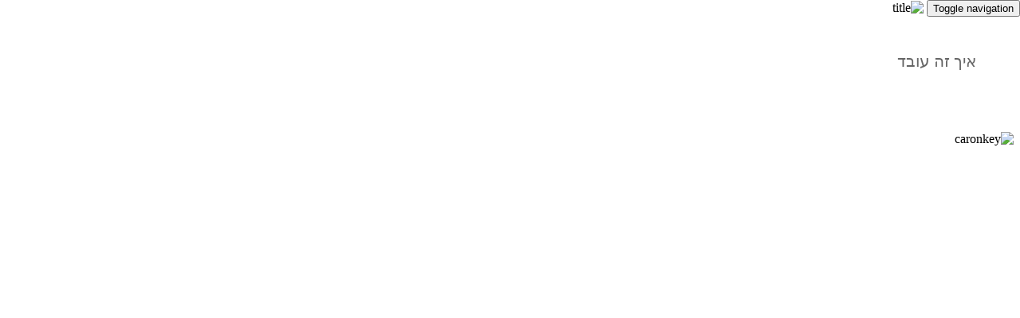

--- FILE ---
content_type: text/html; charset=utf-8
request_url: https://www.caronkey.co.il/cgi-webaxy/item?214
body_size: 17766
content:
<!DOCTYPE html>
<html lang="en">
    <!--////////// START MODUL ////////-->
     <head>
<link rel="canonical" href="https://www.caronkey.co.il/cgi-webaxy/item?214" />
<title>לחברות: הטבה לעובדים</title>    <meta charset="utf-8">
<meta name="date" content="26/01/2014" />
<meta name="description" content="הטבה מדהימה לעובדי החברה: רכב מתי שהם צריכים, לאן שהם צריכים." />
<meta property="og:description" content="הטבה מדהימה לעובדי החברה: רכב מתי שהם צריכים, לאן שהם צריכים." />

<meta property="og:url" content="https://www.caronkey.co.il/cgi-webaxy/item?214" />
<meta property="og:type" content="website" />
<meta property="og:title" content="לחברות: הטבה לעובדים" />
<meta property="og:site_name" content="אתר שיווקי - מערכת סידור רכב" />

    <meta http-equiv="X-UA-Compatible" content="IE=edge" />
    <meta name="viewport" content="width=device-width, initial-scale=1.0, maximum-scale=1.0, user-scalable=no" />
    
    
    <meta name="author" content="" />
    <link rel="shortcut icon" href="/templates/images/favicon.ico">

    <meta name='og:title' content='CarOnKey- סדרן רכב לארגונים, קיבוצים ופרטיים'> 
    <meta property="og:image" content="https://www.caronkey.co.il/media/sal/pages_media/81/f5_slider05.jpg" />
    <meta name='og:description' content='סדרן רכב והשכרת רכב לפי שעה - CarOnKey לקיבוצים, ארגונים ופרטיים!'>


    <!-- Bootstrap core CSS -->
           <link href="/htm-webaxy/bootstrap3/css/bootstrap.rtl.min.css" rel="stylesheet"> 
    <!-- Bootstrap theme -->
<!--    <link href="/htm-webaxy/bootstrap3/css/bootstrap-theme.min.css" rel="stylesheet"> -->

    <!-- Custom styles for this template -->
    <style>@import url(http://fonts.googleapis.com/earlyaccess/alefhebrew.css);


body {
 background:#ffffff;
 text-align:right;
 direction:rtl;
 font-size:16px;
 padding-top: 100px;
 font-family:Alef Hebrew !important;
}


code{
   padding:0px;
}
.ace_content{text-align:left;}
.superEdit {
	padding:0px !important;
}
h1, h2, h3, h4, h5, h6, .h1, .h2, .h3, .h4, .h5, .h6{
  /*font-family:open sans hebrew !important;*/
 font-family:Alef Hebrew !important;
}
h3, .h3 {
	font-size: 24px;
	margin:10px 0;
}
h2, .h2 {
    font-size: 30px;
}

h2, .h2, address i, .checklist i{
    color:#8DC82D;
}

h3, .h3{
    color:#0083DA;
}
h4, .h4{
     color:#616574;
}

.fieldLink{
color:#fe4f00;
}

.features-item .icons,
#results_pages_8_PDcontainer .image-wrapper
.img span .icons,
#results_pages_6_PDcontainer .cbp_tmtimeline > li .icons,
#results_pages_7_PDcontainer .cbp_tmtimeline > li .icons
{
    color:#fe4f00 !important;
}
.mask {
    background-color: #FFFFFF;
    height: 100%;
    position: fixed;
    width: 100%;
    z-index: 100000;
}
/* ========================================================== 
                WEB STYLES 
============================================================ */
.btn-danger {
    background-color: #fe4f00;
    border-color: #D43F3A;
    color: #FFFFFF;
}

section{
    position:relative;
    padding-top:85px;
}
section#innerpage{
    position:relative;
    padding-top:0px;
}
section #how-we-work{
    background: url("/templates/images/temp/bg_how_it_works.png") repeat scroll center 0px transparent;
}
section.section-slider{
padding-top:0px;
}
section#contact{
    background:#F5F5F5;
}
/*-----------------------------------------------------------------------------------*/
/*	HEADER
/*-----------------------------------------------------------------------------------*/
#header{
	background: rgba(255, 255, 255, 0.5);
	color: #fff;
	height: auto;
	width: 100%;
	position: fixed;
	top: 0;
	left: 0;
	z-index: 999;
	-webkit-transition: all 0.5s ease-in-out;
	-moz-transition: all 0.5s ease-in-out;
	-o-transition: all 0.5s ease-in-out;
	transition: all 0.5s ease-in-out;
	border-bottom: 2px solid #FFFFFF;
    box-shadow: 0 0 5px -1px #000000;
}
#header .navbar-nav{
    padding-top:20px;
    webkit-transition: all 0.5s ease-in-out;
	-moz-transition: all 0.5s ease-in-out;
	-o-transition: all 0.5s ease-in-out;
	transition: all 0.5s ease-in-out;
}

#header .navbar-nav > li > span,
#header .navbar-nav > li > a {
    padding: 10px 15px;
    display:block;
    font-size:20px;
    line-height: 20px;
    color:#656565;
	-webkit-transition: all 0.5s ease-in-out;
	-moz-transition: all 0.5s ease-in-out;
	-o-transition: all 0.5s ease-in-out;
	transition: all 0.5s ease-in-out;
}


#header .navbar-toggle .icon-bar {
    background-color: #000000;
}
#header .navbar-brand img {
	width:100%;
	-webkit-transition: all 0.5s ease-in-out;
	-moz-transition: all 0.5s ease-in-out;
	-o-transition: all 0.5s ease-in-out;
	transition: all 0.5s ease-in-out;
}
/*-----------------------------------------------------------------------------------*/
/*	HEADER FIXED
/*-----------------------------------------------------------------------------------*/
#header.fixed {
	height: auto;
	background: rgba(0,0,0,1);
	border-bottom: 2px solid #FFFFFF;
    box-shadow: 0 0 5px -1px #000000;
}
#header.fixed .navbar-nav > li > span,
#header.fixed .navbar-nav > li > a {
    color: #FFFFFF;
    cursor: pointer;
    display: block;
    padding: 3px 15px;
    font-size:18px;
    line-height: 20px;
}


#header.fixed .navbar-toggle .icon-bar {
    background-color: #FFFFFF;
}


#header.fixed .navbar-nav ul li {
	line-height: 30px;
}

#header.fixed .navbar-brand img {
	width:160px;
}



          /* ============ END	HEADER ============ */
/*-----------------------------------------------------------------------------------*/
/*	SECTION SLIDER
/*-----------------------------------------------------------------------------------*/
.slide-image-background .gtext {
	top: 30%;
}
.slide-image-background .gtext .title {
	font-size: 47px;
}
.slide-image-background .gtext .small-title {
	font-size: 23px;
}
.slide-image-background .icon-scroll-down {
	left: 45%;
	margin-left: -22px;
	padding:0 7px;
	bottom: 35%;
}
          /* ============ MAIN PAGE ============ */


/* Heading 1 */
.heading1 {
    display: table;
    float: none;
    margin: 0 auto;
    position: relative;
    width: auto;
    margin-bottom: 50px;
	min-width: 300px;
}
.heading1:before {
    background-image: url("/templates/images/heading-line.png");
    bottom: 0;
    content: "";
    height: 1px;
    position: absolute;
    right: 0;
    width: 100%;
    background-size: 100%;
}
.heading1 > h2 > i {
    font-style: normal;
    font-weight: 100;
}
.heading1 > h2 {
    color: #60698A;
    float: left;
    font-size: 48px;
    font-style: normal;
    font-weight: normal;
    line-height: 34px;
    margin: 0;
    padding: 0 0 30px;
    position: relative;
    text-align: center;
    text-decoration: none;
    width: 100%;
}
.heading1 > h2:before, .heading1 > h2:after{
    background-color: #4591ED;
}
.heading1 > h2:before, .heading1 > h2:before{
    background-color: #4591ED;
}
.heading1 > h2:after {
    bottom: 0;
    left: 0;
    position: absolute;
    height: 10px;
    width: 10px;
    content: "";
    left: 50%;
    margin-left: -5px;
    margin-bottom: -5px;
	
    -webkit-transform: rotate(45deg);
    -moz-transform: rotate(45deg);
    -ms-transform: rotate(45deg);
    -o-transform: rotate(45deg);
    transform: rotate(45deg);
}
.heading1 > h2:before {
    position: absolute;
    left: 50%;
    bottom: 0;
    width: 100px;
    content: "";
    height: 1px;
    margin-left: -50px;
}

/* Heading2 */
.heading2 {
    float: right;
    margin-bottom: 42px;
    position: relative;
    width: 100%;
}
.heading2 > h2 {
    background: none repeat scroll 0 0 #FFFFFF;
    float: right;
}
.heading2:before {
    background: none repeat scroll 0 0 #60698A;
    content: "";
    height: 1px;
    right: 0;
    position: absolute;
    top: 10px;
    width: 100%;
}
.heading2 > h2 {
    background: none repeat scroll 0 0 #FFFFFF;
    color: #0083DA;
    float: right;
    font-size: 18px;
    font-weight: 600;
    letter-spacing: 0.3px;
    line-height: 20px;
    margin: 0 40px 0 0px;
    padding: 0px 21px 2px 30px;
    position: relative;
}
.heading2 > h2:before {
    background: none repeat scroll 0 0 #60698A;
    border: 2px solid #FFFFFF;
    right:0;
    
	-webkit-border-radius: 50%;
    -moz-border-radius: 50%;
    -ms-border-radius: 50%;
    -o-border-radius: 50%;
    border-radius: 50%;
	
    content: "";
    height: 12px;
    right: -22px;
    position: absolute;
    top: 4px;
    width: 12px;
    z-index: 99999;
}
.heading2:after {
    background: none repeat scroll 0 0 #FFFFFF;
    border-bottom: 1px solid #60698A;
    border-top: 1px solid #60698A;
    content: "";
    height: 3px;
    right: 0;
    position: absolute;
    top: 9px;
    width: 20px;
}
.heading2 > h2 > i {
    font-style: normal;
}
.heading2 > span {
    display: none;
}



/* Heading 3 */

.heading3 {
    float: right;
    position: relative;
    width: 100%;
	margin-bottom:40px;
}
.heading3 > h2 {
    border-bottom: 3px solid #C6C6C6;
    color: #555555;
    float: right;
    font-size: 24px;
    font-weight: lighter;
    letter-spacing: 0.3px;
    line-height: 22px;
    margin: 0;
    padding-bottom: 15px;
    padding-right: 25px;
}
.heading3 > h2 i {
    font-style: normal;
    font-weight: 700;
}

.heading3:before {
    background: none repeat scroll 0 0 #C6C6C6;
    bottom: 0;
    content: "";
    height: 1px;
    left: 0;
    position: absolute;
    width: 100%;
}


/* Heading4 */
.heading4 {
    border-bottom: 1px solid #DBDBDB;
    display: table;
    float: none;
    margin: 0 auto 46px;
    padding: 0 10%;
    position: relative;
    text-align: center;
}
.heading4 > h2 {
    border-bottom: 3px solid;
    color: #434343;
    display: table;
    float: none;
    font-family: raleway;
    font-size: 30px;
    font-weight: 500;
    letter-spacing: 0.25px;
    line-height: 21px;
    margin: 0 auto -2px;
    padding: 0 8% 18px;
    position: relative;
    text-align: center;
}
.heading4 > h2 i {
    font-style: normal;
    font-weight: 600;
}

.heading4:before {
    background: none repeat scroll 0 0 #DBDBDB;
    bottom: 0;
    content: "";
    height: 16px;
    left: -4px;
    position: absolute;
	
    -webkit-transform: rotate(-30deg);
    -moz-transform: rotate(-30deg);
    -ms-transform: rotate(-30deg);
    -o-transform: rotate(-30deg);
    transform: rotate(-30deg);
	
    width: 1px;
}

.heading4:after {
    background: none repeat scroll 0 0 #DBDBDB;
    bottom: -14px;
    content: "";
    height: 16px;
    position: absolute;
    right: -4px;
	
    -webkit-transform: rotate(-30deg);
    -moz-transform: rotate(-30deg);
    -ms-transform: rotate(-30deg);
    -o-transform: rotate(-30deg);
    transform: rotate(-30deg);
    width: 1px;
}

          /* ============ END MAIN PAGE ============ */
          /* ============ INNER PAGE ============ */

#sidebar .cbp_tmtimeline:before {
	/*	display: none;*/
	}

#sidebar .cbp_tmtimeline > li .cbp_tmtime {
		width: 100%;
		position: relative;
		padding: 0 0 20px 0;
	/*	border:none;*/
	}
	
	#sidebar .cbp_tmtimeline > li .cbp_tmtime span.datatimein{
		background:none;
		border:none;
		box-shadow:none;
		padding:0;
		margin:0 18px 10px 18px;
		width:auto;
	}
	
	#sidebar .cbp_tmtimeline > li .cbp_tmtime span.datatimein img{
		display:none;
	}
	#sidebar .cbp_tmtimeline > li .cbp_tmtime span.datatimein:after{
		content:'';
	}

	#sidebar .cbp_tmtimeline > li .cbp_tmtime span {
		text-align: left;
		font-size:20px;
	}
	
	#sidebar .cbp_tmtimeline > li .cbp_tmtime span:last-child{
		border-top:none;
	}

	#sidebar .cbp_tmtimeline > li .cbp_tmlabel {
		margin: 0 0 30px 0;
		padding: 1em;
		font-weight: 400;
		font-size: 95%;
	}

	#sidebar .cbp_tmtimeline > li .cbp_tmlabel:after {
		right: auto;
		left: 20px;
		border-right-color: transparent;
		border-left-color: transparent;
		border-bottom-color: #60698A;
		top: -20px;
	}


	#sidebar .cbp_tmtimeline > li .cbp_tmicon {
		position: relative;
		float: right;
		left: auto;
		margin: -55px 0px 0 0px;
	}
          /* ============ END INNER PAGE ============ */
          /* ============ RIGHT PAGE ============ */

          /* ============ END RIGHT PAGE ============ */


          /* ============ FOOTER PAGE ============ */

          /* ============ END FOOTER PAGE ============ */


          /* ============ HAMSTER ============ */
          #sal_title_td, #title_text, #title_ {
	font-size: 18px;
	font-weight: bold;
	color:#000000 !important;
}
#page_results #results_table, #page_results #main_table {
	width:100%;
}
#page_results #results_table th {
	padding-left:10px;
}
#page_results #results_table .tabcell_f15 img {
	width:100px;
	max-width:none;
}
#page_results #results_table .tablink_title {
	font-weight:bold;
}
#page_results #results_table .tabcell, #page_results #results_table .noprinter, #page_results #results_table .paddingTD {
	padding-left:15px;
	padding-top: 10px;
	padding-bottom: 10px;
	border-bottom:1px solid #e1e1e1;
}
#page_results #results_table .noprinter {
	padding-right: 20px;
}
#breadcrumbs {
	display:none;
}
#sal_res_titles_tr_0 th {
	text-align: right;
}
#page_show .ftitle_div {
	font-weight:bold;
}
#page_show #f19 {
	direction:ltr;
	display:block;
}
#page_show #f5_icon {
	margin-left:5px;
}
#page_show #f7_icon {
	margin-left:5px;
}
#page_show .sal_show_0_td {
	padding-bottom:10px;
}
#edit #searchWindowIframe_f15 {
	height:110px !important;
}
#edit #searchWindowIframe_f19 {
	height:80px !important;
}
#edit .salEditFtitle {
	width:100px;
	white-space:nowrap;
}
#edit #edit_f3_tr iframe {
	width:100% !important;
}
#edit #edit_title_fexplain {
	display:none;
}
label {
	display: inline;
}
.rte_td {
	white-space:normal !important;
	width:auto !important;
}
/* MEDIA */
          .class_pages_media .fieldMenuTextDiv {
	padding:3px 15px;
	text-align:center;
	background-color:#e1e1e1;
	border-radius:5px;
}
.class_pages_media #fieldMenuTextDiv_fieldMenu_pages_media_f17_search {
	background-color:transparent;
	color:#2B55C1;
	font-weight:bold;
}
.class_pages_media .fieldMenuTable {
	margin-top:49px;
}
          /* ============ END HMSTER ============ */
          


@media only screen and (min-width: 992px) and (max-width: 1199px) {

#header .navbar-nav > li > span,
#header .navbar-nav > li > a {
    font-size: 18px;
}
#header .navbar-nav{
    padding-top:15px;
}
#header.fixed .navbar-nav{
    padding-top:20px;
}
#header.fixed .navbar-nav > li > span,
#header.fixed .navbar-nav > li > a {
    font-size: 16px;
}
#header .navbar-brand img {
	width:180px;
}
#header.fixed .navbar-brand img {
	width:160px;
}

/*-----------------------------------------------------------------------------------*/
/*	SECTION SLIDER
/*-----------------------------------------------------------------------------------*/
.slide-image-background .gtext {
	top: 30%;
}
.slide-image-background .gtext .title {
	font-size: 47px;
}
.slide-image-background .gtext .small-title {
	font-size: 23px;
}
.slide-image-background .icon-scroll-down {
	left: 45%;
	margin-left: -22px;
	padding:0 7px;
	bottom: 25%;
}

}

/* Smaller than standard 960 (devices and browsers) */
@media only screen and (max-width: 959px) {	
/*-----------------------------------------------------------------------------------*/
/*	SECTION SLIDER
/*-----------------------------------------------------------------------------------*/
.slide-image-background .gtext {
	top: 20%;
}
.slide-image-background .gtext .title {
	font-size: 47px;
}
.slide-image-background .gtext .small-title {
	font-size: 23px;
}
.slide-image-background .icon-scroll-down {
	left: 45%;
	margin-left: -22px;
	padding:0 7px;
	bottom: 10%;
}

#header .navbar-nav > li > span,
#header .navbar-nav > li > a {
    font-size: 16px;
}

#header .navbar-nav {
    padding-top: 20px;
}
#header.fixed .navbar-nav {
    padding-top: 20px;
}
#header.fixed .navbar-nav > li > span,
#header.fixed .navbar-nav > li > a {
    font-size: 14px;
}
#header .navbar-brand img {
	width:180px;
}
#header.fixed .navbar-brand img {
	width:160px;
}
}
/* Tablet Portrait size to standard 960 (devices and browsers) */
@media only screen and (min-width: 768px) and (max-width: 959px) {
/*-----------------------------------------------------------------------------------*/
/*	SECTION SLIDER
/*-----------------------------------------------------------------------------------*/
.slide-image-background .gtext {
	top: 30%;
}
.slide-image-background .gtext .title {
	font-size: 47px;
}
.slide-image-background .gtext .small-title {
	font-size: 23px;
}
.slide-image-background .icon-scroll-down {
	left: 45%;
	margin-left: -22px;
	padding:0 7px;
	bottom: 10%;
}

#header .navbar-nav > li > span,
#header .navbar-nav > li > a {
    font-size: 16px;
}

#header .navbar-nav {
    padding-top: 10px;
}
#header.fixed .navbar-nav {
    padding-top: 15px;
}
#header.fixed .navbar-nav > li > span,
#header.fixed .navbar-nav > li > a {
    font-size: 14px;
}
#header .navbar-brand img {
	width:180px;
}

#header.fixed .navbar-brand img {
	width:130px;
}
/*-----------------------------------------------------------------------------------*/
/*	SECTION SLIDER
/*-----------------------------------------------------------------------------------*/
.slide-image-background .gtext {
	top: 30%;
}
.slide-image-background .gtext .title {
	font-size: 47px;
}
.slide-image-background .gtext .small-title {
	font-size: 23px;
}
.slide-image-background .icon-scroll-down {
	left: 45%;
	margin-left: -22px;
	padding:0 7px;
	bottom: 10%;
}

}

@media only screen and (max-width: 767px) {
.slide-image-background{
    height: 150px ;
}    
    
.navbar-nav > li > span,
.navbar-nav > li > a {
    font-size: 18px;
}
.navbar-nav {
    padding-top: 30px;
}
#header.fixed .navbar-nav {
    padding-top: 20px;
}
#header.fixed .navbar-nav > li > span,
#header.fixed .navbar-nav > li > a {
    font-size: 14px;
}
	#header .navbar-brand img {
	width:160px;
}

}


/* Mobile Landscape Size to Tablet Portrait (devices and browsers) */
@media only screen and (min-width: 480px) and (max-width: 767px) {
/*-----------------------------------------------------------------------------------*/
/*	SECTION SLIDER
/*-----------------------------------------------------------------------------------*/
.section-slider{
    margin-top:70px;
}
.slide-image-background .gtext {
	top: 10%;
}
.slide-image-background .gtext .title {
	font-size: 30px;
	line-height: 12px;
}
.slide-image-background .gtext .small-title {
	font-size: 24px;
	line-height: 20px;
}

.slide-image-background .icon-scroll-down{
    font-size: 18px;
    left: 40%;
    line-height: 30px;
    bottom: 15%;
}
.heading1 > h2 {
    font-size: 30px;
}
.heading1 > h2 {
    font-size: 36px;
}

}


@media only screen and (min-width: 320px) and (max-width: 480px) {

/*-----------------------------------------------------------------------------------*/
/*	SECTION SLIDER
/*-----------------------------------------------------------------------------------*/
.section-slider{
    margin-top:70px;
}
.slide-image-background .gtext {
	top: 10%;
}
.slide-image-background .gtext .title {
	font-size: 24px;
	line-height: 12px;
}
.slide-image-background .gtext .small-title {
	font-size: 18px;
	line-height: 14px;
}

.slide-image-background .icon-scroll-down{
    font-size: 18px;
    left: 38%;
    line-height: 30px;
    bottom: 15%;
}
.heading1 > h2 {
    font-size: 30px;
}

}
</style> 

    <!-- Just for debugging purposes. Don't actually copy this line! -->
    <!--[if lt IE 9]><script src="../../docs-assets/js/ie8-responsive-file-warning.js"></script><![endif]-->

    <!-- HTML5 shim and Respond.js IE8 support of HTML5 elements and media queries -->
    <!--[if lt IE 9]>
      <script src="/htm-webaxy/bootstrap3/assets/js/html5shiv.js"></script>
      <script src="/htm-webaxy/bootstrap3/assets/js/respond.min.js"></script>
    <![endif]-->
    
        <script src="/htm-webaxy/jquery/jquery-last.min.js"></script>
  	<link href="/htm-webaxy/bootstrap3/icons-fonts/font-awesome/css/font-awesome.min.css" rel="stylesheet">

  	<!-- SYS-JS -->
  	<script src="/htm-webaxy/javascript/ajax.js"></script>
  	<script src="/htm-webaxy/cookies.js"></script>
  	<script src="/htm-webaxy/jquery/jquery-ui-last.custom.min.js"></script>
  	<link href="/htm-webaxy/jquery/jquery-ui-last.custom.css" rel="stylesheet">
  	<script src="/htm-webaxy/jquery/jquery.cycle.all.min.js"></script>
  	<link href="/htm-webaxy/dhtmlnews/dhtmlnews.css" rel="stylesheet">
  	<script src="/htm-webaxy/javascript/placeData.js"></script>
<!-- Custom-JS -->

  	<link href="/LoGin/login2.css" rel="stylesheet" type="text/css">

        <!-- Bootstrap core JavaScript
    ================================================== -->
    <!-- Placed at the end of the document so the pages load faster -->

    <script src="/htm-webaxy/bootstrap3/js/bootstrap.min.js"></script>

   <!-- Lightbox--> 
   <link href="/htm-webaxy/jquery/lightbox/lightbox.css" rel="stylesheet">
   <script src="/htm-webaxy/jquery/lightbox/lightbox.min.js"></script>


    <script src="/templates/js/stellar.js"></script>
    <script src="/templates/js/scrollReveal.js"></script>

<script src="/htm-webaxy/plugins/scrollTo/jquery.scrollTo.min.js"></script>

<script>
   jQuery(document).ready(function(){
//Remove class .row
    $( "#salShowTr_f3_main, #salShowTr_f3_line, #salShowTr_f3, #salShowTr_title, #salShowTr_f13, #salShowTr_f28_main, #salShowTr_f28_line, #bottomButtonsTr" ).removeClass( "row" );
    $( "#f3 .imgDivImage" ).addClass( "img-responsive" );

 });
   


$(document).on('click', '.megamenu .dropdown-menu , .dropdown-menu', function(e) {
  e.stopPropagation()
})



$(window).load(function() { 
//Page Preloader
	$("#loader").delay(500).fadeOut(); 
	$(".mask").delay(1000).fadeOut("slow");
});


$(document).ready(function(){
    
     $( ".heading1" ).wrapInner("<h2></h2>");
     $( ".heading2" ).wrapInner("<h2></h2>");
     $( ".heading3" ).wrapInner("<h2></h2>");
     
     
//Leaving Page Fade Out
	$('a.external').click(function(){
	  var url = $(this).attr('href');		
					
	  		$('.mask').fadeIn(250, function(){		  
			    document.location.href = url;
		  	});
			$("#loader").fadeIn("slow");			
	
	  return false;
	});
		
});
  

$(function() {
  $('a[href*=#]:not([href=#])').click(function() {
    if (location.pathname.replace(/^\//,'') == this.pathname.replace(/^\//,'') && location.hostname == this.hostname) {
      var target = $(this.hash);
      target = target.length ? target : $('[name=' + this.hash.slice(1) +']');
      if (target.length) {
        $('html,body').animate({
          scrollTop: target.offset().top -70
        }, 1000);
        return false;
      }
    }
  });
});
	
	
// jQuery for Katemi Landing Page
jQuery(document).ready(function($) {
	 $('.annotation-link').tooltip()
	});	 


$(document).ready(function(){

	/*-----------------------------------------------------------------------------------*/
	/*  PARALLAX EFFECT (All Body)
	/*	http://markdalgleish.com/projects/stellar.js/
	/*-----------------------------------------------------------------------------------*/
	$(function(){		
		$.stellar({
			horizontalScrolling: false
		});
	});

	/*-----------------------------------------------------------------------------------*/
	/*  SCROLLREVEAL EFFECT
	/*	http://julianlloyd.me/scrollreveal/
	/*-----------------------------------------------------------------------------------*/
	window.scrollReveal = new scrollReveal();
	


	/*-----------------------------------------------------------------------------------*/
	/*	FIXED HEADER WHEN SCROLL 
	/*-----------------------------------------------------------------------------------*/
	$(window).scroll(function () {
        if ($(this).scrollTop() > 120) {
            $('#header').addClass('fixed')
        } else {
            $('#header').removeClass('fixed')
        }
    });
	
});

jQuery(document).ready(function($) {
    /* ======= ScrollTo ======= */
    $('a.colapse-menu').on('click', function(e){
        //Collapse mobile menu after clicking
		if ($('.navbar-collapse').hasClass('in')){
			$('.navbar-collapse').removeClass('in').addClass('collapse');
		}
	});
});
</script>

<script>
  (function(i,s,o,g,r,a,m){i['GoogleAnalyticsObject']=r;i[r]=i[r]||function(){
  (i[r].q=i[r].q||[]).push(arguments)},i[r].l=1*new Date();a=s.createElement(o),
  m=s.getElementsByTagName(o)[0];a.async=1;a.src=g;m.parentNode.insertBefore(a,m)
  })(window,document,'script','//www.google-analytics.com/analytics.js','ga');

  ga('create', 'UA-52046868-1', 'caronkey.co.il');
  ga('send', 'pageview');

</script>

<div id="admin_bar_PDcontainer"></div>
<div id="nagishut_PDcontainer"></div></head>
    <!--////////// END MODUL ////////-->

<body>
<!-- Preloader -->
<!--////////// START MODUL ////////-->
 <div id="preloader_PDcontainer">	<div class="mask text-center"><div id="loader"><i class="fa fa-spinner fa-spin" style="font-size:50px;"></i><br>
     <img alt="caronkey" src="https://www.caronkey.co.il/media/sal/class_styles/logo/f2_logo.png"></div></div>
     </div>
<!--////////// END MODUL ////////-->
<!--/Preloader -->

<!--HEADER -->
<!--////////// START MODUL ////////-->
<header id="header_PDcontainer"><!-- BEGIN HEADER -->
<div id="header"> 
                       
<div class="container">
    <nav role="navigation" id="navigation" class="navbar 1navbar-inverse">
        <!-- Brand and toggle get grouped for better mobile display -->
        <div class="navbar-header">
            <button type="button" data-target="#navbarCollapse" data-toggle="collapse" class="navbar-toggle">
                <span class="sr-only">Toggle navigation</span>
                <span class="icon-bar"></span>
                <span class="icon-bar"></span>
                <span class="icon-bar"></span>
            </button>
            <span id="logo_PDcontainer" class=""><a class="navbar-brand" href="/" title="לדף השער"><img src="https://www.caronkey.co.il/media/sal/class_styles/logo/f2_logo.png" class="logo img-responsive" alt="title"></a></span>
        </div>
        <!-- Collection of nav links, forms, and other content for toggling -->
        <div id="navbarCollapse" class="collapse navbar-collapse">
              <!--////////// START MODUL ////////-->
                <ul class="mainnav_container nav navbar-nav 1navbar-right" id="menu-main_PDcontainer">
 <li class="item162 items1 "  > 
               <a   class="text-center colapse-menu"   href="https://www.caronkey.co.il/cgi-webaxy/item?index#how-we-work" target="" title="איך זה עובד">
                  <span><i class=""></i></span>
                  <span>איך זה עובד</span>
                  
                  <br>
               </a>
               
</li>


 <li class="dropdown hasChilds item5 items1" > 
               <span data-toggle="dropdown" class="dropdown-toggle text-center colapse-menu"    target="" title="פתרונות">
                  <span><i class=""></i></span>
                  <span>פתרונות</span>
                  <b class="caret" ></b>
                  <br>
               </span>
               <ul class="dropdown-menu"><li class="item166 items2 "  > 
               <a   class="text-right"   href="https://www.caronkey.co.il/cgi-webaxy/item?252" target="" title="CarOnKey Free">
                  <span><i class=""></i></span>
                  <span>CarOnKey Free</span>
                  
                  <br>
               </a>
               
</li>

<li class="item156 items2 "  > 
               <a   class="text-right"   href="https://www.caronkey.co.il/cgi-webaxy/item?203" target="" title="אופני הפעלה">
                  <span><i class=""></i></span>
                  <span>אופני הפעלה</span>
                  
                  <br>
               </a>
               
</li>

<li class="item157 items2 "  > 
               <a   class="text-right"   href="https://www.caronkey.co.il/cgi-webaxy/item?203#unmanaged-key-inside" target="" title="סדרן לא מנוהל עם מפתח בתוך הרכב">
                  <span><i class=""></i></span>
                  <span>סדרן לא מנוהל עם מפתח בתוך הרכב</span>
                  
                  <br>
               </a>
               
</li>

<li class="item158 items2 "  > 
               <a   class="text-right"   href="https://www.caronkey.co.il/cgi-webaxy/item?203#managed-smart" target="" title="סדרן מנוהל עם ארון חכם">
                  <span><i class=""></i></span>
                  <span>סדרן מנוהל עם ארון חכם</span>
                  
                  <br>
               </a>
               
</li>

<li class="item159 items2 "  > 
               <a   class="text-right"   href="https://www.caronkey.co.il/cgi-webaxy/item?203#unmanaged" target="" title="סידור לא מנוהל עם ארון חכם">
                  <span><i class=""></i></span>
                  <span>סידור לא מנוהל עם ארון חכם</span>
                  
                  <br>
               </a>
               
</li>

</ul>
</li>


 <li class="item161 items1 "  > 
               <a   class="text-center colapse-menu"   href="https://www.caronkey.co.il/cgi-webaxy/item?index#about" target="" title="אודותינו">
                  <span><i class=""></i></span>
                  <span>אודותינו</span>
                  
                  <br>
               </a>
               
</li>


 <li class="item165 items1 "  > 
               <a   class="text-center colapse-menu"   href="https://www.caronkey.co.il/cgi-webaxy/item?231" target="" title="כל החדשות">
                  <span><i class=""></i></span>
                  <span>כל החדשות</span>
                  
                  <br>
               </a>
               
</li>


 <li class="item163 items1 "  > 
               <a   class="text-center colapse-menu"   href="https://www.caronkey.co.il/cgi-webaxy/item?index#contact" target="" title="יצירת קשר">
                  <span><i class=""></i></span>
                  <span>יצירת קשר</span>
                  
                  <br>
               </a>
               
</li>

<style>
   .navbar{
        margin-bottom:0px !important;
    }
</style></ul>
              <!--////////// END MODUL ////////-->
            <ul class="nav navbar-nav navbar-right">
                <li><a data-target="#search-collapse" data-toggle="collapse" class="btn navbar-left"><i class="fa fa-search"></i></a></li>
            </ul>
        </div>
    </nav>
    <!--////////// START MODUL ////////-->
       <div id="seach2_PDcontainer"><!-- <a class="btn btn-danger" data-toggle="collapse" data-target="#search-collapse" href="#"><i class="fa fa-search"></i></a> -->

<!--- search section -->
<div id="search-collapse" class="collapse" style="margin:10px;">
    <div class="1container">
        <div class="1row">
            <!--<div class="col-lg-2 col-md-2 col-sm-3 col-xs-12">
                <h2 class="search-title">חיפוש</h2>
            </div> -->
            <div class="col-lg-12 col-md-12 col-sm-12 col-xs-12">

              <form role="form" class="form-inline" action="https://www.caronkey.co.il//cgi-webaxy/sal/sal.pl" method="post" name="extra_form1">
                  <input name="ID" type="hidden" value="288033_sadran_site">
                  <input name="lang" type="hidden" value="he"/>
                  <input name="act" type="hidden" value="search2">
                  <input name="dbid" type="hidden" value="pages">
                  <input name="skin" type="hidden" value=""/>
                    <div class="searchin input-group">
                      <input class="form-control" dir="rtl" id="searchKW" name="keywords" onBlur="if(this.value=='') {this.value='חיפוש באתר'; $(this).css('color','gray');}" onFocus="if(this.value=='חיפוש באתר') {this.value=''; $(this).css('color','#000');}" type="text" value="חיפוש באתר" />
                      
                      <span class="input-group-btn">
                        <button type="submit" class="icon-search btn  btn-primary" onClick="if($('#searchKW').val()=='' || $('#searchKW').val()=='חיפוש באתר') $('#searchKW').effect('pulsate',{times:2}, 1000); else {$('#searchbox').addClass('loader').fadeTo( 2000 , 0.2); document.extra_form1.submit();}"><i class="fa fa-search"></i>
                        </button>
                      </span>
                      <span class="input-group-btn">
                        <a class="search-close  btn btn-danger"  data-toggle="collapse" data-target="#search-collapse"><i class="fa fa-times"></i></a>
                      </span>

                    </div>
              </form>

            </div>

        </div>
    </div>
</div>
<!--- end of the search section --></div>
    <!--////////// END MODUL ////////-->
</div>
</div><!-- END HEADER --></header>
<!--////////// END MODUL ////////-->
<!--/HEADER -->
        
<section style="background:url(https://www.caronkey.co.il/media/sal/pages_media/81/f5_slider05.jpg) no-repeat scroll 50% 50% / cover  #B2A38E; height:200px;"></section>

<!--////////// START MODUL ////////-->
<section id="results-pages_media-slider_PDcontainer" place_DataId="results-pages_media-slider" class="section-slider"></section>
<!--////////// END MODUL ////////-->

<section id="innerpage">       

    <div class="container" style="background:#ffffff; padding-top:20px;">
      <div class="row">
         
        <!-- CONTENT SIDE-->
        <main id="maincontent" class="col-md-9 col-md-push-3">
          <!-- txt0 start -->	<script>
	$(document).ready(function() {
			$("body").addClass("class_pages pageShow pageShow_pages");
	if ("0" != "") {
		$("body").addClass("class_pages_dType_0");
	}

	});
	</script>
	<link rel="stylesheet" type="text/css" href="/htm-webaxy/javascript/drewRect.css" />
<script src="/htm-webaxy/javascript/drewRect.js"></script>
<link rel="stylesheet" type="text/css" href="/htm-webaxy/sal/gallery.css" />
<script src="/htm-webaxy/sal/gallery.js"></script>
<style>
.openBoxDiv1 { display:none; }
.fieldDelimiter { display:inline; }
td {font-size:14px;font-family:arial,sans-serif }
.number{font-size:13px;white-space:nowrap;}
body {color:#000000;}
#main_div { direction:rtl; }
#sal_title_text_td { padding-right:5px;padding-left:5px; white-space:nowrap; }
#title_text { color:#000000; }
a {text-decoration:none;color:#000000;}
a:hover{text-decoration:underline;}
.buttons{position:relative;background-color:#ffffff; cursor: pointer; border-width:0px;}
.fbold {font-size:18px}
p {margin:0px;}
table { border-collapse:collapse;}
#main_table{width:;}
.db_value_iframe {
	 height:200px;
	 scrolling:auto;
	 border:1px solid #000000;
}
.db_options_iframe {
	width:100%;
	 height:200px;
	 scrolling:auto;
	 border:1px solid #000000;
}

.ajaxTable {
	border-collapse:collapse;
}
.ajaxTableTitleTr {
	background-color:transparent;
}
.ajaxTableTitleTd {
	color:#000000;
	border-width:1px;
	border-color:transparent;
	border-style:solid;
}
.ajaxTableTr {
}
.ajaxTableTd {
	border-width:1px;
	border-color:transparent;
	border-style:solid;
	vertical-align:top;
}
.wdayClass { display:inline; }

</style>


<div id="mainSalDiv">
<div id="main_div" class="mainDivShow">
<form name="form1" style="display:inline;">




</form>
		<div id="main_table" bgcolor="transparent" class="1container">
		
		<!-- sal data start -->
		
							<div valign="top" class="row1 " id="salShowTr_f3_main">
									<div id="salShowTr_title" class="row1 ">
					
					
					<div id="title_" style="" value="" class="heading1">לחברות: הטבה לעובדים</div>
					
				</div>
				<div id="salShowTr_f13" class="row1 ">
					
					
					<div id="f13" style="display:none;" value="42" class="">פתרונות</div>
					
				</div>

					
					</div>
				<div class="row1 " id="salShowTr_f3_line">
									<div id="salShowTr_f3" class="row1 ">
					
					
					<div id="f3" style="" value="" class=""><!-- RTE css=color:#000000;background-image:;background-color:transparent;direction:rtl;font-family:inherit&ftype=text&lockEditor=0 RTE --><div  style="font-weight:bold;">
מהי ההטבה הבאה שניתן לתת לעובדים?
<br/>
</div>
<div>
רכב, מתי שרוצים לאן שהם רוצים:
לסוף שבוע, להשלמת מקומות נסיעה חסרים, לארועים מיוחדים, להקפצה באמצע יום עבודה ועוד.
</div>
<br/>

<div style="font-weight:bold;">איך זה עובד?</div>

<ul>
	<li>הפעלת אפליקציה לשיבוץ עצמי על גבי לוח רכבים</li>
	<li>שילוב רכבים נבחרים שמסופקים על ידי החברה או על ידנו בסדרן</li>
	<li>התקנת מנעול חכם ברכב</li>
	<li>אחרי הזמנה העובד מקבל זכות פתיחת דלת הרכב, פתיחת הדלת מתבצעת באמצעות כרטיס יעודי</li>
	<li>המפתח ממתין לו בתוך הרכב</li>
	<li>בתום הנסיעה, משאירים את המפתח בפנים ונועלים את האוטו עם הכרטיס</li>
</ul><script>webaxyHiddenProperties = "lang=he&ID=288033_sadran_site";</script><script src="/htm-webaxy/editor/postEditors.js"></script></div>
					
				</div>

				</div>
				<div class="row1 " id="salShowTr_f28_line">
									<div id="salShowTr_f28" class="row1 ">
					
					<div id="f28_ftitle"  style="display:none;" class="">תגובות לדף</div>
					<div id="f28" style="display:none;" value="" class=""><iframe id="iframe_f28" src="/cgi-webaxy/sal/sal.pl?lang=he&ID=288033_sadran_site&act=search&flex=1&skin=res_title_hide=1,outerTemplate_force=none,outerTemplate_manager=none&target=edit_288033_sadran_site_comments&add_button=1&dbid=comments&title=214&title_fix=1&dbResOptions=placeDataRes=&showFields=title,created,f1,f3" style="width:100%;" frameborder="0" class="db_value_iframe"></iframe></div>
					
				</div>

				</div>

		<!-- sal data end -->
		
		</div>
 

<form name="form2" method="post" action="/cgi-webaxy/sal/sal.pl">
<input type="hidden" name="username" value="public" my_details="">
<input type="hidden" name="password" value="12345">
<input type="hidden" name="my_name" value="">
<input type="hidden" name="my_email" value="">
<input type="hidden" name="ID" value="288033_sadran_site">
<input type="hidden" name="lang" value="he">
<input type="hidden" name="my_facebookName" value=""  autofill="off" >
<input type="hidden" name="guest_data" value=" <D> ">

<input type="hidden" name="dbid" value="pages">
<input type="hidden" name="act" value="show">
<input type="hidden" name="all" value="">
<input type="hidden" name="dataid" value="">
<input type="hidden" name="query" value="">
<input type="hidden" name="skin" value="">
<input type="hidden" value="" name="field_to_update">
<input type="hidden" value="" name="field_value">
<textarea id="sal-flex" name="sal-flex" style="display:none;width:750px;height:250px;background-color:#ffffff;"></textarea>
</form>

<form name="addToDatabaseForm" method="post" action="/cgi-webaxy/sal/sal.pl">
<input type="hidden" name="username" value="public" my_details="">
<input type="hidden" name="password" value="12345">
<input type="hidden" name="my_name" value="">
<input type="hidden" name="my_email" value="">
<input type="hidden" name="ID" value="288033_sadran_site">
<input type="hidden" name="lang" value="he">
<input type="hidden" name="my_facebookName" value=""  autofill="off" >
<input type="hidden" name="guest_data" value=" <D> ">

<input type="hidden" name="dbid" value="">
<input type="hidden" name="act" value="edit">
<input type="hidden" name="" value="" id="addToDatabaseField">
<input type="hidden" name="flex" value="1">
<input type="hidden" name="my_fid" value="">
<input type="hidden" name="addEdit" value="">
</form>




<script LANGUAGE="JavaScript">
<!-- c Migvan Effect
	document.body.id = "page_show";
	
	NOW_SQL = "2026-01-18";
	clientID = "288033_sadran_site";

	
//===================================================================
//  
//  setAjaxGallery: populate gallery from ajax data 
//  
//===================================================================
function setAjaxGallery(resString,ajaxTable) {	
	if (!ajaxTable) {
		return;
	}
	while (ajaxTable.rows.length > 0) {
		ajaxTable.deleteRow(0);
	}
	var data = resString.split("<D>");
	var ajaxLink = ajaxTable.getAttribute("ajaxLink");
	ajaxLink.search(/dbid=([^&]+)/);
	var dbid = RegExp.$1;
	
	var fids = new Array();
	var hideFields = ajaxTable.getAttribute("hideFields");
	if (hideFields) {
		hideFields = ","+hideFields+",";
	}
	
	var titlesArr = new Array();
	var inTitle = 1;
	var galleryObject = null;
	var galleryObjects = new Array();
	
	var linkTarget = ajaxTable.getAttribute("linkTarget");
		
	for (var d=0; d< data.length; d++) {
		if (inTitle && (data[d].search(/([^=]+)=(.*)/) != -1)) {		// title
			fid = RegExp.$1;
			fids[fids.length] = fid;
			continue;
		}
		else {
			inTitle = 0;
			
			titleIndex = d % fids.length;
			fid = fids[titleIndex];
			
			
			if (titleIndex == 0) {		// dataid
				if (galleryObject && galleryObject.previewImage) {
					galleryObjects[galleryObjects.length] = galleryObject;
				}
				galleryObject = new Object();
				galleryObject.dataid = data[d];
				galleryObject.previewImage = "";
				galleryObject.image = "";
				galleryObject.textParts = new Array();
				galleryObject.link = "/cgi-webaxy/sal/sal.pl?lang=he&ID=288033_sadran_site&act=show&dbid="+dbid+"&dataid="+data[d];
				continue;
			}
		}
			
		
						
		if (fid != fids[titleIndex - 1]+"_title") {		// not field title - create new TD
			if (hideFields.indexOf(","+fid+",") != -1) {
				continue;
			}	
			if (data[d].search(/^(http|\/).+\.(jpe?g|jpe|gif|png|webp)$/i) != -1) {	// image
				galleryObject.previewImage = data[d];
				if ((data[d].search(/\/_([^\/]+)$/) != -1) && (data[d].indexOf("https://www.caronkey.co.il") == 0)) {		// preview image like "_gg.gif"
					var filename = RegExp.$1;
					galleryObject.image = data[d].replace(/\/_([^\/]+)$/,"/"+filename);
				}
				else if ((data[d].search(/\/([^\/]+)_(.[^\.\/]+)$/) != -1)  && (data[d].indexOf("https://www.caronkey.co.il") == 0)) {		// preview image like "gg_.gif"
					var filename = RegExp.$1+RegExp.$2;
					galleryObject.image = data[d].replace(/\/([^\/]+)_(.[^\.\/]+)$/,"/"+filename);
				}
				else {
					galleryObject.image = data[d];
				}
			}
			else {
				galleryObject.textParts[galleryObject.textParts.length] = data[d];
			}
		}
		else {
			if (hideFields.indexOf(","+fids[titleIndex - 1]+",") != -1) {
				continue;
			}	
			if (data[d - 1].search(/^(http|\/).+\.(jpe?g|jpe|gif|png|webp)$/i) != -1) {	// image title
				galleryObject.textParts[galleryObject.textParts.length] = data[d];
			}
			else {
				galleryObject.textParts[galleryObject.textParts.length - 1] = data[d];
			}
		}
			
	}
	if (galleryObject && galleryObject.previewImage) {
		galleryObjects[galleryObjects.length] = galleryObject;
	}
	
	if (galleryObjects.length == 0) {
		return;
	}
	
	var newRow = ajaxTable.insertRow(-1);
	newRow.className = "ajaxTableTr";
	newRow.id = ajaxTable.id.replace(/_table$/,"_tr");
	var newTd = newRow.insertCell(-1);
	newTd.className = "ajaxTableTd "+ajaxTable.id+"_td";
	newTd.id = ajaxTable.id.replace(/_table$/,"_td");
	
	var mainGallery = createGallery(galleryObjects,newTd.id,ajaxTable.getAttribute("showAsGallery"),"rtl");
	
	newTd.appendChild(mainGallery);
}
	
//===================================================================
//  
//  setAjaxTable: populate table from ajax data 
//  
//===================================================================
function setAjaxTable(resString,ajaxTable) {
	if (!ajaxTable) {
		return;
	}
	if (resString == "") {
		return;
	}
	if (ajaxTable.getAttribute("showAsGallery")) {
		setAjaxGallery(resString,ajaxTable);
		return;
	}
	
	
	while (ajaxTable.rows.length > 0) {
		ajaxTable.deleteRow(0);
	}
	if (ajaxTable.tHead) {
		ajaxTable.removeChild(ajaxTable.tHead);
	}
	if (ajaxTable.tBody) {
		ajaxTable.removeChild(ajaxTable.tBody);
	}
	var tableBody = document.createElement("tbody");
	ajaxTable.appendChild(tableBody);
	var tableHead = document.createElement("thead");
	ajaxTable.appendChild(tableHead);
	
	//alert("r="+resString);
	var data = resString.split("<D>");
	var ajaxLink = ajaxTable.getAttribute("ajaxLink");
	ajaxLink.search(/dbid=([^&]+)/);
	var dbid = RegExp.$1;
	
	var fids = new Array();
	var hideFields = ajaxTable.getAttribute("hideFields");
	if (hideFields) {
		hideFields = ","+hideFields+",";
	}
	var titlesArr = new Array();
	var inTitle = 1;
	var dataid = "";
	
	
	var linkTarget = ajaxTable.getAttribute("linkTarget");
	
	
	for (var d=0; d< data.length; d++) {
		
		if (inTitle && (data[d].search(/([^=]+)=(.*)/) != -1)) {		// title
			//alert("title="+data[d]);
			fid = RegExp.$1;
			ftitle = RegExp.$2;
			if (ftitle.search(/\S/) == "-1") {
				ftitle = "<br>";
			}
			fids[fids.length] = fid;
			
			titlesArr[titlesArr.length] = fid;
			titlesArr[titlesArr.length] = ftitle;
			if (d == 0) {
				
				newRow = document.createElement("tr");
				tableHead.appendChild(newRow);
				newRow.className = "ajaxTableTitleTr";
				continue;
			}
			if ((titlesArr[titlesArr.length - 4]+"_title") == fid) {
				continue;
			}
			//alert("title="+data[d]+" len="+titlesArr.length+" fid="+fid);
			newTd = document.createElement("th");
			newRow.appendChild(newTd);
			newTd.className = "ajaxTableTitleTd "+ajaxTable.id+"_title_"+fid;
			if (hideFields.indexOf(","+fid+",") != -1) {
				newTd.style.display = "none";
			}
			newTd.innerHTML = ftitle;
			
			if (d+1 == data.length) {	// no data, titles only
				ajaxTable.deleteRow(0);
			}
		}
		else {
			inTitle = 0;
			
			if (fids.length == 0) {
				ajaxTable.getAttribute("ajaxLink").search(/getValueAJAX=([^&]+)/);
				fids = RegExp.$1.split(",");
			}
			titleIndex = d % fids.length;
			fid = fids[titleIndex];
			//alert("data="+data[d]+" fid="+fid);
			if (titleIndex == 0) {		// dataid
				dataid = data[d];
				newRow = tableBody.insertRow(-1);
				newRow.className = "ajaxTableTr";
				newRow.id = ajaxTable.id.replace(/_table$/,"")+"_tr_"+dataid;
				continue;
			}
			var recordLink = "/cgi-webaxy/sal/sal.pl?lang=he&ID=288033_sadran_site&act=show&dbid="+dbid+"&dataid="+dataid;
			
			if (fid != fids[titleIndex - 1]+"_title") {		// not field title - create new TD
				newTd = newRow.insertCell(-1);
				newTd.setAttribute("value",data[d]);
			}
			
			
			
			newTd.className = "ajaxTableTd "+ajaxTable.id+"_td_"+fid;
			newTd.id = ajaxTable.id.replace(/_table$/,"")+"_td_"+fid+"_"+dataid;
			if (hideFields.indexOf(","+fid+",") != -1) {
				newTd.style.display = "none";
			}
			
			var value = newTd.getAttribute("value");
			if (value != "") {
				
				if (value.search(/^(http|\/).+\.(jpe?g|jpe|gif|png|webp)$/i) != -1) {	// image
					data[d] = data[d].replace(/\"/g,"");
					data[d] = '<img src="'+value+'" title="'+data[d]+'" style="border-width:0px;">';
				}
				else if (value.search(/^(http|\/)/) != -1) {		// link
					recordLink = value;
				}
				else if ((fid != "dataid") && (fid != "title")) {
					recordLink = "";
				}
				
				if (recordLink != "") {
					data[d] = '<a href="'+recordLink+'" class="ajaxTableLink" target="'+((linkTarget != "") ? linkTarget : '_blank') +'">'+data[d]+'</a>';
				}
			}
			
			var dataDiv = document.createElement("div");
			dataDiv.className = "ajaxTableDataDiv";
			dataDiv.innerHTML = data[d];
			
			if (newTd.firstChild) {
				newTd.removeChild(newTd.firstChild);
			}
			
			newTd.appendChild(dataDiv);
 			
		}
		
	}
	
	
	var lineHeight = ajaxTable.getAttribute("lineHeight");
	if (lineHeight) {
		for (var r=0; r<ajaxTable.rows.length; r++) {
			var tr = ajaxTable.rows[r];
			if (!tr.cells.length) {
				break;
			}
			var plusTD = document.createElement(r ? "td" : "th");
			tr.insertBefore(plusTD,tr.firstChild);
			plusTD.className = tr.cells[1].className;
			plusTD.style.cursor = "pointer";
			plusTD.style.fontWeight = "bold";
			plusTD.style.fontSize = "16px";
			plusTD.setAttribute("open_status","+");
			plusTD.appendChild(document.createTextNode(plusTD.getAttribute("open_status")));
			plusTD.onclick = new Function("openRow(this.parentNode);");
			if (tr.className.indexOf("ajaxTableTr") == -1) {
				continue;
			}
			for (var c= 1;c < tr.cells.length; c++) {
				tr.cells[c].firstChild.style.overflow = "hidden";
				tr.cells[c].firstChild.style.height = lineHeight;
			}
			
		}
	}
	
}

	//=============================================================================
	// Function Name: openRow
	// Function Parameter: tr: row to open or close
	// Function Description: expand or collapse row(s)
	// Function Results: none
	//=============================================================================
	function openRow(tr) {
		var ajaxTable = tr.parentNode.parentNode;
		var lineHeight = ajaxTable.getAttribute("lineHeight");
		var open_status = tr.cells[0].getAttribute("open_status");
		if (tr.className.indexOf("ajaxTableTr") == -1) {
			for (var r=1; r<ajaxTable.rows.length; r++) {
				if (ajaxTable.rows[r].className.indexOf("ajaxTableTr") != -1) {
					ajaxTable.rows[r].cells[0].setAttribute("open_status",open_status);
					openRow(ajaxTable.rows[r]);
				}
			}
		}
		else {
			for (var c= 1;c < tr.cells.length; c++) {
				tr.cells[c].firstChild.style.height = (open_status == "+" ? "" : lineHeight);
			}
		}
		tr.cells[0].setAttribute("open_status",(open_status == "+" ? "-" : "+"));
		tr.cells[0].removeChild(tr.cells[0].firstChild);
		tr.cells[0].appendChild(document.createTextNode(tr.cells[0].getAttribute("open_status")));	
		
	}

//===================================================================
//  
//  ajaxLoop: get data for ajax tables 
//  
//===================================================================
function ajaxLoop() {
	var ajaxTables = document.getElementsByTagName("table");
	
	for (var at=0;at < ajaxTables.length; at++) {
		if (ajaxTables[at].getAttribute("name") != "ajaxTable") {
			continue;
		}
		getAJAX(ajaxTables[at].getAttribute("ajaxLink"),setAjaxTable,"","",ajaxTables[at]);
	}
}
ajaxLoop();
//===================================================================
//  
//  name: do 
//  
//===================================================================
function redoAJAX() {
	var form = document.addToDatabaseForm;
	var ajaxTable = document.getElementById(form.my_fid.value+"_table");
	if (ajaxTable) {
		getAJAX(ajaxTable.getAttribute("ajaxLink"),setAjaxTable,"","",ajaxTable);
	}
	

}
//===================================================================

	function Show(fid,show_it,link_src,fsize) {
		var el = document.getElementById("show_"+fid);
		var iframe = document.getElementById("iframe_"+fid);
		var table1 = document.getElementById("main_table");
		if (show_it) {
			el.style.display = "";
			if (link_src && iframe && (iframe.src != link_src)) {
				iframe.src = link_src;
			}
			if (table1 && fsize) {
				table1.style.width =  fsize;
			}
		}
		else  {
			el.style.display = "none";
			if (table1) {
				table1.style.width = "";
			}
		}
		
	}
	//----------------------------------------------------------------------
	var dataid = "";
	if (dataid == "") {
		dataid = "214";
	}
	var List = dataid.split("	");
	var idx = 0;
	var prev = "";
	var next = "";
	for(i=0;i<List.length;i++) {
		if (List[i] == "214") {
			idx = i;
			break;
		}
	}
	if (idx == 0) {
		prev = List[0];
	}
	else {
		prev = List[idx - 1];
	}
	
	if (idx > List.length - 3) {
		next  = List[idx];
	}
	else {
		next = List[idx+1];
	}

	
	function Next() {
		var form = document.form2;
		form.action = "/cgi-webaxy/sal/sal.pl";
		if (next == "214") {
			return;
		}
		
		form.act.value = "show";
		form.dataid.value = next;
		form.setAttribute("target","_self");
		form.action = "/cgi-webaxy/sal/sal.pl?lang=he&ID=288033_sadran_site&act=show&dbid="+form.dbid.value+"&dataid="+form.dataid.value;
		form.submit();
	}
	function Prev() {
		var form = document.form2;
		form.action = "/cgi-webaxy/sal/sal.pl";
		if (prev == "214") {
			return;
		}
		form.act.value = "show";
		form.dataid.value = prev;
		form.setAttribute("target","_self");
		form.action = "/cgi-webaxy/sal/sal.pl?lang=he&ID=288033_sadran_site&act=show&dbid="+form.dbid.value+"&dataid="+form.dataid.value;
		form.submit();
	}
	function Back() {
		if ((window.name != "sal1") || ("show" != "show")) {
			history.back();
		}
		else {
			document.form2.act.value = "search2";
			document.form2.setAttribute("target","_self");
			document.form2.submit();
		}
	}
	function Collect(dataid) {
		var form = document.form2;
		form.action = "/cgi-webaxy/sal/sal.pl";
		form.act.value = "clist";
		form.dataid.value = dataid;
		form.setAttribute("target","collect");
		form.submit();
	}
	
	function dataEdit(dataid) {
		var form = document.form2;
		form.action = "/cgi-webaxy/sal/sal.pl";
		form.act.value = "edit";
		form.dataid.value = dataid;
		form.setAttribute("target","_self");
		form.action = "/cgi-webaxy/sal/sal.pl?lang=he&ID=288033_sadran_site&act=edit&dbid="+form.dbid.value+"&dataid="+form.dataid.value;
		form.submit();
	}
	
	if (("show" == "show3") && ("templates/page.html" == "")) {
		try {
			var mt = document.getElementById("main_table");
			window.resizeTo(mt.clientWidth+50,mt.clientHeight+200);
		}
		catch(e) {}
	}
//===================================================================
//  
//  name: do addToDatabase('','','','214')
//  
//===================================================================
function addToDatabase(my_fid,dbid,fname,value) {
	var form = document.addToDatabaseForm;
	form.my_fid.value = my_fid;
	form.dbid.value = dbid;
	var setField = document.getElementById("addToDatabaseField");
	setField.setAttribute("name",fname);
	setField.value = value;
	if (self.name == "addEditFrame") {
		form.target = "edit_288033_sadran_site_"+dbid;
		openTargetWin(form.target);
	}
	else if (frameElement && (frameElement.tagName == "IFRAME")) {
		form.target = "edit_288033_sadran_site_"+dbid;
		openTargetWin(form.target);
	}
	else {
		form.flex.value = "";
		form.addEdit.value = "1";
		form.target = "addEditFrame";
		addEditOpen("חדש");
	}
	form.submit();
}
//===================================================================
function openTargetWin(target1) {
	try {
		var cwin = window;
		var iteration = 0;
		while (cwin.opener) {
			if (cwin.opener.name == target1) {
				cwin.opener.name += "_"+Math.floor(Math.random()*1000);
				break;
			}
			cwin = cwin.opener;
			if (++iteration >= 10) {
				break;
			}
		}
	}
	catch(e) {}
	var win = open("",target1,"width="+(screen.availWidth - 200)+",height="+(screen.availHeight - 200)+",status=yes,top=20,left=20,resizable=yes,scrollbars=yes");
	win.focus();
}	

// end script -->
</script>


</div>



<style>
#page_show .sal_show_line table {width:100%;}

#edit #editFormText_linkTitle_f23, #edit #f23_title, #edit_f23_td img[name="copyLinkTitle"] {display:none;}
#edit #editFormText_linkTitle_f15, #edit #f15_title, #edit_f15_td img[name="copyLinkTitle"] {display:none;}

#page_show  #breadcrumbs {display:block;}
</style>

<script>
if (document.body.id=='edit') {
  if (document.form1['new'].value=='1' && $('#edit_f16_tr').html()) $('#f24_0:checked').click(); // uncheck BLOG for managers

  editLink();
}

function setAuth(obj){
  var token=new Date().toString().replace(/[^0-9]/g,'');
  if(obj.checked && $('#f32').val().length > 0 ) {
    $('#f31').val(token); // הכנס סיסמא מקרית בשדה סיסמת עריכה
    $('#f34').val(window.location.href+'&editPassword='+token);
    $('#editorFlag').addClass('label-success').removeClass('label-info').html('הדף פתוח לעריכה, הסיסמא היא '+$('#f31').val());
  }
  else if ($('#f32').val()=='') {
    $('#f32').effect('highlight','slow');
    $('#f31').val(''); // הסר סיסמת עריכה אם אין מורשה
    $('#editorFlag').addClass('label-info').removeClass('label-succsess').html('הדף סגור לעריכה');
  }
}

function editLink(){ // פונקציונליות של מנגנון יצירת סיסמת עריכה ושליחה באמצעות תזכורת למורשה
    $('#edit_f33_tr input[type="checkbox"]').prop('checked',false); // אפס תכונת שליחת מייל לעורך
  var myEmail = document.form1.my_email.value;
  var emailAdd = "$('#f32').val($('#f32').val()+','+'"+myEmail+"'); $('#addMyEmail').hide(); $('#remMyEmail').fadeIn();";
  var emailRem = "$('#f32').val($('#f32').val().replace(/,*"+myEmail+",*/g,'')); $('#remMyEmail').hide(); $('#addMyEmail').fadeIn();";
  if ($('#f32').val() == '') $('#f32').parent().append('<button class="btn" onclick="setAuth(document.form1[\'f33\'])">הגדר עורך</button>');
  else $('#f32').parent().append(' <button class="btn" onclick="$(\'#f32\').val(\'\'); $(\'#f31\').val(\'\'); $(\'#remMyEmail\').hide(); ">נקה</button>');
  $('#f32').parent().append(' <button id="addMyEmail" class="btn" onclick="'+emailAdd+'">שלח לי עותק</button> <button id="remMyEmail" class="btn" onclick="'+emailRem+'">הסר אותי</button>');
  $('#addMyEmail').hide();
  $('#remMyEmail').hide();
  if ($('#f32').val().search(myEmail) >= 0) {
    $('#remMyEmail').fadeIn();
  }
  
  $('#f32').change(function(){
    $('#edit_f33_tr input[type="checkbox"]').prop('checked',true);
    setAuth(document.form1['f33']);
    if ($('#f32').val().search(document.form1.my_email.value) < 0) {
      $('#remMyEmail').hide();
      $('#addMyEmail').fadeIn();
    }
  });
  $('#edit_f33_tr input[type="checkbox"]').click(function(){setAuth(this);});
}
</script>
</div>

<!-- txt0 end -->
        </main>
        <!--/.col-->
        <!-- / CONTENT SIDE-->
        
        <!-- SIDE RIGHT-->
        
         <div id="sidebar" class="col-md-3 col-md-pull-9" role="navigation">
          <!--////////// START MODUL ////////-->
          <div id="results_pages_6_PDcontainer"><h4>עדכונים אחרונים והתפתחויות<a href="https://www.caronkey.co.il/cgi-webaxy/sal/sal.pl?lang=he&ID=288033_sadran_site&act=search2&dbid=pages&query=f36%3CD%3E1%3CD%3Esort%3CD%3Ef2%3CD%3Erevsort%3CD%3Echecked%3CD%3Eres_len%3CD%3E10&dbResOptions=placeDataRes=results_pages_7&skin=outerTemplate=templates/pagewidth.html" class="pull-left more-items" title="לכל החדשות">לכל החדשות</a></h4>
<ul class="cbp_tmtimeline"><li>
  <div class="cbp_tmtime"> <span class="datatimein"> <!--<img class="img-responsive" alt="פעולות אוטומטיות שכדאי להכיר" src="https://www.caronkey.co.il/media/sal/pages_media/201/f5_autom.jpg" />--> <span class="date">26/6/2025</span> </span> </div>
  <i class="fa fa-file-text-o icons cbp_tmicon"></i>
  <div class="cbp_tmlabel">
    <h4><a href="/cgi-webaxy/item?273" title="פעולות אוטומטיות שכדאי להכיר">פעולות אוטומטיות שכדאי להכיר</a></h4>
    <p>הוספנו שתי פעולות אוטומטיות בתחום הנהגים וההזמנות.</p>
  </div>
</li><li>
  <div class="cbp_tmtime"> <span class="datatimein"> <!--<img class="img-responsive" alt="עדכון ממקש סנכרון ק``מ" src="https://www.caronkey.co.il/media/sal/pages_media/199/f5_odom.png" />--> <span class="date">26/6/2025</span> </span> </div>
  <i class="fa fa-file-text-o icons cbp_tmicon"></i>
  <div class="cbp_tmlabel">
    <h4><a href="/cgi-webaxy/item?272" title="עדכון ממקש סנכרון ק``מ">עדכון ממקש סנכרון ק"מ</a></h4>
    <p>נוספה אפשרות לאיפוס נתונים ק"מ ממערכות חיצוניות</p>
  </div>
</li></ul>


<style>
#pagewidth .more-items{
    display:none;
}
/*-- time line*/

.cbp_tmtimeline {
	margin: 14px 0 0 0;
	padding: 0;
	list-style: none;
	position: relative;
	text-align:center;
	clear: both;
} 

/* The line */
.cbp_tmtimeline:before {
	content: '';
	position: absolute;
	top: 0;
	bottom: 0;
	width: 1px;
	border-left:1px dashed #60698A;
	right: 20%;
	margin-right: 19px;
}

/* The date/time */
.cbp_tmtimeline > li .cbp_tmtime {
	display: block;
	top:18px;
	padding-left: 10px;
	position: absolute;
	border-top:1px solid #60698A;
}

.cbp_tmtimeline > li .cbp_tmtime span.datatimein{
	background:#fff;
    /*border: 4px solid #FFFFFF;
    box-shadow: 0 0 0 4px #8DC82D inset;*/
    margin: -20px 9px 0;
    padding: 3px;
    position: relative;
    /*width:150px;*/
    font-size:20px;
    color:#60698A;
}

.cbp_tmtimeline > li .cbp_tmtime span.datatimein:after{
	font-family:'FontAwesome';
	content:'\f111';
	color:#60698A;
	position:absolute;
	left:-35px;
	top:13px;
	font-size:16px;
}

.cbp_tmtimeline > li .cbp_tmtime span {
	display: block;
	text-align: center;
	line-height:1.5em;
	font-size:18px;
}


.cbp_tmtimeline > li .cbp_tmtime span.time:last-child {
	color: #8a8e8f;
	border-top:1px dotted #8a8e8f;	
}

.cbp_tmtimeline > li .cbp_tmtime span.time:last-child:before{

	padding-right:4px;
}

/* Right content */
.cbp_tmtimeline > li .cbp_tmlabel {
	margin: 0 25% 15px 0;
	background: #F5F5F5;
	padding: 2em;
	font-weight: 300;
	position: relative;
	border:8px solid #fff;
	box-shadow:0 0 1px #bdbdbd inset;
}


.cbp_tmtimeline > li .cbp_tmlabel h4 { 
	margin-top: 0px;
	color:#0083DA;
	padding:10px 0;
	display:inline-block;
	text-transform:uppercase;
	border-bottom: 4px solid #0083DA;
	font-size: 22px;
}

.cbp_tmtimeline > li .cbp_tmlabel h4 i{
	text-shadow:1px 1px 1px rgba(127,127,127,.3);
	font-size:16px;
}

.cbp_tmtimeline > li .cbp_tmlabel p{
	padding:0;
	font-size: 16px;
}

/* The triangle */
.cbp_tmtimeline > li .cbp_tmlabel:after {
	left: 100.1%;
	border: solid transparent;
	content: " ";
	height: 0;
	width: 0;
	position: absolute;
	pointer-events: none;
	border-left-color: #60698A;
	border-width: 10px;
	top: 0;
}


.cbp_tmtimeline > li{
	position:relative;
}
/* The icons */
.cbp_tmtimeline > li .cbp_tmicon {
	width: 40px;
	height: 40px;
	font-family: 'FontAwesome';
	speak: none;
	font-style: normal;
	font-weight: normal;
	font-variant: normal;
	text-transform: none;
	font-size:21px;
	line-height: 40px;
	-webkit-font-smoothing: antialiased;
	position: absolute;
	color: #0083DA;
	background: #ffffff;
	border-radius: 50%;
	text-align: center;
	right: 20%;
	top: 0;
	margin: 0 0 0 -22px;
	text-shadow:1px 1px 1px rgba(127,127,127,.3);
	box-shadow:0 0 0 4px #DDDDDD , 0 0 0 5px #fff;
	z-index: 10;
}

	
@media only screen and (min-width: 959px) and (max-width: 1169px) {
	
.cbp_tmtimeline > li .cbp_tmtime {
		padding: 0 58px 0 0;
	}

}

/* Smaller than standard 960 (devices and browsers) */
@media only screen and (max-width: 959px) {	

.cbp_tmtimeline > li .cbp_tmtime {
		padding: 0 12px 0 0;
	}
}
/* Tablet Portrait size to standard 960 (devices and browsers) */
@media only screen and (min-width: 768px) and (max-width: 959px) {


}


@media only screen and (max-width: 767px) {
	
.cbp_tmtimeline:before {
	/*	display: none;*/
	}

.cbp_tmtimeline > li .cbp_tmtime {
		width: 100%;
		position: relative;
		padding: 0 0 20px 0;
	/*	border:none;*/
	}
	
	.cbp_tmtimeline > li .cbp_tmtime span.datatimein{
		background:none;
		border:none;
		box-shadow:none;
		padding:0;
		margin:0 18px 10px 18px;
		width:auto;
	}
	
	.cbp_tmtimeline > li .cbp_tmtime span.datatimein img{
		display:none;
	}
	.cbp_tmtimeline > li .cbp_tmtime span.datatimein:after{
		content:'';
	}

	.cbp_tmtimeline > li .cbp_tmtime span {
		text-align: left;
		font-size:20px;
	}
	
	.cbp_tmtimeline > li .cbp_tmtime span:last-child{
		border-top:none;
	}

	.cbp_tmtimeline > li .cbp_tmlabel {
		margin: 0 0 30px 0;
		padding: 1em;
		font-weight: 400;
		font-size: 95%;
	}

	.cbp_tmtimeline > li .cbp_tmlabel:after {
		right: auto;
		left: 20px;
		border-right-color: transparent;
		border-left-color: transparent;
		border-bottom-color: #60698A;
		top: -20px;
	}


	.cbp_tmtimeline > li .cbp_tmicon {
		position: relative;
		float: right;
		left: auto;
		margin: -55px 0px 0 0px;
	}
}


/* Mobile Landscape Size to Tablet Portrait (devices and browsers) */
@media only screen and (min-width: 480px) and (max-width: 767px) {


}

@media only screen and (width: 600px) {

.cbp_tmtimeline > li .cbp_tmlabel h4{
	font-size:16px;
}

}

@media only screen and (max-width: 321px) {


}


</style>

</div>
          <!--////////// END MODUL ////////-->
    
        <!-- / SIDE RIGHT-->    
        </div>
        
        <!-- / SIDE RIGHT-->
      </div>
      <!--/.row-->
      
    </div><!-- /container -->

<!-- FOOTER-->
<section id="contact">
    <!--////////// START MODUL ////////-->
    <footer id="footer_PDcontainer">  <div class="container">
    <div class="heading1">יצירת קשר</div>

    <div class="row">
    
      <div class="col-xs-12 col-sm-5 col-sm-5 col-lg-5">
      <!--////////// START MODUL ////////-->
      <div id="address_PDcontainer"  class=" element_from_left"><h3 class=""><span>כתובתינו</span></h3> 
<address>
     <strong> 
		<i class="fa fa-map-marker"></i> ת.ד. 346,<br/>
		רח' השקד 15, שדרות, 8703145<br>
     </strong>
     <i class="fa fa-phone"></i> טל: 	08-6192747<br/>
     <i class="fa fa-envelope"></i> מייל: 	<a href="mailto:info@caronkey.co.il">info@caronkey.co.il</a><br/>
</address>

<style>
address{
      font-size:18px;
}

</style></div>
      <!--////////// END MODUL ////////-->
      
      <!--////////// START MODUL ////////-->
      <div id="menu-social_PDcontainer"><!-- no results component= --></div>
      <!--////////// END MODUL ////////-->      
      
      </div><!--/.col-->



      <div class="col-xs-12 col-sm-7 col-sm-7 col-lg-7">
      <!--////////// START MODUL ////////-->
      <div id="contact_form_PDcontainer"  class=" element_from_right"><hgroup>
  <h3>טופס ליצירת קשר</h3>
  <h4>אנא מלא את הטופס לפניך ונחזור אליך בהקדם </h4>
</hgroup>
<!-- do not delete this </form> -->

<div  style="display:none;">
  <iframe src="/htm-webaxy/blank.htm" name="h_iframe1" id="h_iframe1"></iframe>
</div>

<form action="/cgi-webaxy/sal/sal.pl" name="formadd" method="post" class="" enctype="multipart/form-data" target="h_iframe1" style="display:inline;">
  <input type="hidden" name="formName" value="formadd">
  <input type="hidden" name="ID" value="288033_sadran_site">
  <input type="hidden" name="act" value="update">
  <input type="hidden" name="dbid" value="contacts">
  <input type="hidden" name="new" value="1">
  <div class="row">
    <div class="col-sm-6 col-md-6 col-xs-12">
      <div class="form-group">
        <input type="text" placeholder="שם*" class="form-control" required="" name="fullname">
      </div>
      <div class="form-group">
        <input type="text" placeholder="שם חברה" class="form-control" name="f4" id="f4">
      </div>
    </div>
    <div class="col-sm-6 col-md-6 col-xs-12">
      <div class="form-group">
        <input type="email" placeholder="דואר אלקטרוני*" class="form-control" required="" name="f3" id="f3">
      </div>
      <div class="form-group">
        <input type="text" placeholder="טלפון*" class="form-control" required="" name="f1" id="f1">
      </div>
    </div>
  </div>
  <div class="row form-group">
    <div class="col-lg-12">
      <input type="text" placeholder="נושא" class="form-control" name="title" id="title_" />
    </div>
  </div>
  <div class="row form-group">
    <div class="col-lg-12">
      <textarea type="text" placeholder="הערות" class="form-control" name="f6" id="f6"></textarea>
    </div>
  </div>
  <div class="text-center">
      <span	id="captchaLine">
				קוד ביטחון
			 <input type="text" name="captchaCode" id="captchaCode" style="width:60px; direction:ltr;" />
			 <input type="hidden" name="captchaCode_token" id="captchaCode_token" value="" />
			 <img src="/htm-webaxy/multimedia/r1.gif" style="display:none;" name="captchaCode_img" id="captchaCode_img" align="absmiddle" />
			 </span>
			 <script	src="/htm-webaxy/Captcha/captcha.js"></script>
			 <script>
				makeCaptcha("288033_sadran_site","captchaCode");
			 </script>
    <button class="btn btn-primary btn-lg" type="submit">שלח</button>
  </div>
</form>
<style>
#contact_form_PDcontainer .form-control{
    font-size:18px;
}
#contact_form_PDcontainer .form-control:-moz-placeholder {
  color: #60698A;
}

#contact_form_PDcontainer .form-control::-moz-placeholder {
  color: #60698A;
}

#contact_form_PDcontainer .form-control:-ms-input-placeholder {
  color: #60698A;
}

#contact_form_PDcontainer .form-control::-webkit-input-placeholder {
  color: #60698A;
}

</style>
</div>
      <!--////////// END MODUL ////////-->
      </div><!--/.col-->
      
      </div><!-- /.row -->
      
    <div class="row">

        <div class="col-md-6">
                 <a class="copyright" href="https://www.effect-systems.com" target="_blank" title="מופעל באמצעות מעוף, אפקט מערכות">מופעל באמצעות אפקט מערכות</a>
              </div><!-- /.col -->


        </div><!-- /.row -->

  </div><!-- /.container -->
</footer>
    <!--////////// END MODUL ////////-->
</section>
<!-- END FOOTER-->

</section>

<!--////////// START MODUL ////////-->
<div id="back_top_PDcontainer"> <div id="back-top" style="display: block;">
         <a href="#header"><i class="fa fa-chevron-up"></i></a>
 </div>
 <script>
 $(document).ready(function(){
     // hide #back-top first
     $("#back-top").hide();
     // fade in #back-top
     $(function () {
         $(window).scroll(function () {
             if ($(this).scrollTop() > 100) {
                 $('#back-top').fadeIn();
             } else {
                 $('#back-top').fadeOut();
             }
         });
         // scroll body to 0px on click
         $('#back-top a').click(function () {
             $('body,html').animate({
                 scrollTop: 0
             }, 500);
             return false;
         });
     });
 });
 </script>
 <style>
 #back-top a{
 	position:fixed;
 	bottom:30px;
 	left:10px;
 	color:#eee;
 	background-color:rgba(0,0,0,0.3);
 	-webkit-transition:all .25s ease;
 	-moz-transition:all .25s ease;
 	-ms-transition:all .25s ease;
 	-o-transition:all .25s ease;
 	transition:all .25s ease;
 	padding:5px;
 	border-radius:5px;
 	text-align:center;
 	z-index:9999;
 }
 #back-top a:hover{
 	background-color:rgba(0,0,0,0.7);
 }
 #back-top a i{
 	font-size:2em;
 }
 </style></div>
<!--////////// END MODUL ////////-->

<!--////////// START MODUL ////////-->
 <style>
@media only screen and (min-width: 992px) and (max-width: 1199px) {

#header .navbar-nav > li > span,
#header .navbar-nav > li > a {
    font-size: 18px;
}
#header .navbar-nav{
    padding-top:15px;
}
#header.fixed .navbar-nav{
    padding-top:20px;
}
#header.fixed .navbar-nav > li > span,
#header.fixed .navbar-nav > li > a {
    font-size: 16px;
}
#header .navbar-brand img {
	width:180px;
}
#header.fixed .navbar-brand img {
	width:160px;
}

/*-----------------------------------------------------------------------------------*/
/*	SECTION SLIDER
/*-----------------------------------------------------------------------------------*/
.slide-image-background .gtext {
	top: 30%;
}
.slide-image-background .gtext .title {
	font-size: 47px;
}
.slide-image-background .gtext .small-title {
	font-size: 23px;
}
.slide-image-background .icon-scroll-down {
	left: 45%;
	margin-left: -22px;
	padding:0 7px;
	bottom: 25%;
}

}

/* Smaller than standard 960 (devices and browsers) */
@media only screen and (max-width: 959px) {	
/*-----------------------------------------------------------------------------------*/
/*	SECTION SLIDER
/*-----------------------------------------------------------------------------------*/
.slide-image-background .gtext {
	top: 20%;
}
.slide-image-background .gtext .title {
	font-size: 47px;
}
.slide-image-background .gtext .small-title {
	font-size: 23px;
}
.slide-image-background .icon-scroll-down {
	left: 45%;
	margin-left: -22px;
	padding:0 7px;
	bottom: 10%;
}

#header .navbar-nav > li > span,
#header .navbar-nav > li > a {
    font-size: 16px;
}

#header .navbar-nav {
    padding-top: 20px;
}
#header.fixed .navbar-nav {
    padding-top: 20px;
}
#header.fixed .navbar-nav > li > span,
#header.fixed .navbar-nav > li > a {
    font-size: 14px;
}
#header .navbar-brand img {
	width:180px;
}
#header.fixed .navbar-brand img {
	width:160px;
}
}
/* Tablet Portrait size to standard 960 (devices and browsers) */
@media only screen and (min-width: 768px) and (max-width: 959px) {
/*-----------------------------------------------------------------------------------*/
/*	SECTION SLIDER
/*-----------------------------------------------------------------------------------*/
.slide-image-background .gtext {
	top: 30%;
}
.slide-image-background .gtext .title {
	font-size: 47px;
}
.slide-image-background .gtext .small-title {
	font-size: 23px;
}
.slide-image-background .icon-scroll-down {
	left: 45%;
	margin-left: -22px;
	padding:0 7px;
	bottom: 10%;
}

#header .navbar-nav > li > span,
#header .navbar-nav > li > a {
    font-size: 16px;
}

#header .navbar-nav {
    padding-top: 10px;
}
#header.fixed .navbar-nav {
    padding-top: 15px;
}
#header.fixed .navbar-nav > li > span,
#header.fixed .navbar-nav > li > a {
    font-size: 14px;
}
#header .navbar-brand img {
	width:180px;
}

#header.fixed .navbar-brand img {
	width:130px;
}
/*-----------------------------------------------------------------------------------*/
/*	SECTION SLIDER
/*-----------------------------------------------------------------------------------*/
.slide-image-background .gtext {
	top: 30%;
}
.slide-image-background .gtext .title {
	font-size: 47px;
}
.slide-image-background .gtext .small-title {
	font-size: 23px;
}
.slide-image-background .icon-scroll-down {
	left: 45%;
	margin-left: -22px;
	padding:0 7px;
	bottom: 10%;
}

}

@media only screen and (max-width: 767px) {
.slide-image-background{
    height: 150px ;
}    
    
.navbar-nav > li > span,
.navbar-nav > li > a {
    font-size: 18px;
}
.navbar-nav {
    padding-top: 30px;
}
#header.fixed .navbar-nav {
    padding-top: 20px;
}
#header.fixed .navbar-nav > li > span,
#header.fixed .navbar-nav > li > a {
    font-size: 14px;
}
	#header .navbar-brand img {
	width:160px;
}

}


/* Mobile Landscape Size to Tablet Portrait (devices and browsers) */
@media only screen and (min-width: 480px) and (max-width: 767px) {
/*-----------------------------------------------------------------------------------*/
/*	SECTION SLIDER
/*-----------------------------------------------------------------------------------*/
.section-slider{
    margin-top:70px;
}
.slide-image-background .gtext {
	top: 10%;
}
.slide-image-background .gtext .title {
	font-size: 30px;
	line-height: 12px;
}
.slide-image-background .gtext .small-title {
	font-size: 24px;
	line-height: 20px;
}

.slide-image-background .icon-scroll-down{
    font-size: 18px;
    left: 40%;
    line-height: 30px;
    bottom: 15%;
}
.heading1 > h2 {
    font-size: 30px;
}
.heading1 > h2 {
    font-size: 36px;
}

}


@media only screen and (min-width: 320px) and (max-width: 480px) {

/*-----------------------------------------------------------------------------------*/
/*	SECTION SLIDER
/*-----------------------------------------------------------------------------------*/
.section-slider{
    margin-top:70px;
}
.slide-image-background .gtext {
	top: 10%;
}
.slide-image-background .gtext .title {
	font-size: 24px;
	line-height: 12px;
}
.slide-image-background .gtext .small-title {
	font-size: 18px;
	line-height: 14px;
}

.slide-image-background .icon-scroll-down{
    font-size: 18px;
    left: 38%;
    line-height: 30px;
    bottom: 15%;
}
.heading1 > h2 {
    font-size: 30px;
}

}

</style>
<!--////////// END MODUL ////////-->

	<div id="FloatingEdit" style="position:absolute; visibility:visible; left:1px; top:1px; z-index:5"></div>
<script  id="s1"></script>
<script>
try {
	var maof_id = "288033_sadran_site";
	var webaxyCookie = getCookieHash("webaxylogin_"+maof_id);
	if (webaxyCookie['clickadmin']=='1') {
		var allCookie='';
		for (var k in webaxyCookie){allCookie += (k+"=" + webaxyCookie[k]+"&");}
		document.getElementById("s1").src = "/cgi-webaxy/admin/page_edit_js.pl?lang=he&ID="+maof_id+"&eApplication=none&r="+Math.round((Math.random() * 1000))+"&"+allCookie;
	}
} catch(err) {}
</script>
</body>
</html>

--- FILE ---
content_type: text/html; charset=utf-8
request_url: https://www.caronkey.co.il/cgi-webaxy/sal/sal.pl?lang=he&ID=288033_sadran_site&act=search&flex=1&skin=res_title_hide=1,outerTemplate_force=none,outerTemplate_manager=none&target=edit_288033_sadran_site_comments&add_button=1&dbid=comments&title=214&title_fix=1&dbResOptions=placeDataRes=&showFields=title,created,f1,f3
body_size: 13318
content:
<!DOCTYPE HTML PUBLIC "-//W3C//DTD HTML 4.01 Transitional//EN" "https://www.w3.org/TR/html4/loose.dtd"><html>
<head>
<meta http-equiv="content-Type" content="text/html; charset=utf-8">
<meta name="robots" content="noarchive">
<meta name="description" content="">
<meta  name="author" content="Migvan Effect"> 
<meta name="keywords" content="">
<title>תגובות</title>
<script src="/htm-webaxy/javascript/ajax.js"></script>
<script src="/htm-webaxy/cookies.js"></script>
<script src="/htm-webaxy/jquery/jquery-last.min.js"></script>
<script src="/htm-webaxy/jquery/jquery-ui/ui/jquery-ui.min.js"></script>
<link rel="stylesheet" type="text/css" href="/htm-webaxy/jquery/jquery-ui-last.custom.css" /><script src="/htm-webaxy/jquery/jquery.cycle.all.min.js"></script>
<link rel="stylesheet" type="text/css" href="/htm-webaxy/dhtmlnews/dhtmlnews.css" /><link href="/htm-webaxy/bootstrap3/css/bootstrap.rtl.css" rel="stylesheet">
<style>body { margin:5px; }</style>
<link href="/htm-webaxy/bootstrap3/icons-fonts/font-awesome/css/font-awesome.min.css" rel="stylesheet">
<script src="/htm-webaxy/bootstrap3/js/bootstrap.min.js"></script>

</head>
<body id="page_results">
	<script>
	$(document).ready(function() {
				$("img[title!=''][alt='']").each(function() {
			$(this).prop('alt',$(this).prop('title'));
		});
	$("body").addClass("class_comments pageResults pageResults_comments");
	if ("" != "") {
		$("body").addClass("class_comments_dType_");
	}

	});
	</script>
	<!-- sal data start -->
<link rel="stylesheet" type="text/css" href="/htm-webaxy/javascript/drewRect.css" />
<script src="/htm-webaxy/javascript/drewRect.js"></script>
<link rel="stylesheet" type="text/css" href="/htm-webaxy/sal/searchWindow.css" />
<script src="/htm-webaxy/sal/searchWindow.js"></script>
<script src="/htm-webaxy/javascript/select2.js"></script>
<style>
.fieldDelimiter { display:inline; }
#hidden_iframe{display:none;visibility:hidden;}
td {font-size:14px;font-family:arial,sans-serif ;}
th {font-size:14px;font-family:arial,sans-serif ;font-weight:normal;}
table { border-collapse:collapse; }
.number{font-size:13px;white-space:nowrap;}
body{background-color:;color:#000000; }
#main_div { direction:rtl; }
#sal_title_text_td { padding-right:5px;padding-left:5px; white-space:nowrap;}
#title_text { color:#000000; }
a {text-decoration:none;color:#000000;}
a:hover{text-decoration:underline;}
.tabtitle {color:#000000;}
.subtotal_tr {background-color:#e1e1e1;}
.subtotal_td {color:#000000;}
.tabcell {color:#000000;background-color:#f1f1f1;}
.tabcell_2 {color:#000000;background-color:#f1f1f1;}
.tablink{color:#000000}
.buttons{position:relative;background-color:#e1e1e1; cursor: pointer; border-width:0px;}
.buttons_text {background-color:#000000;color:#e1e1e1;font-size:12px;font-family:arial,sans-serif;}
#sal_res_titles_tr_0 {background-color:#e1e1e1;}
#sal_res_titles_tr_1 {background-color:#e1e1e1;}
#emptyResultsMsg { font-size:22px; }
.resUnits {
	direction:ltr;
	width:15px;
	font-size:11px;
}
.selectAjax { width:80px; }
p {margin:0px;}
.paddingTD {
	background-color:;
	
}
@media print {
	.tabcell { 
		border-width:1px 1px 1px 1px;
		border-style:solid;
		border-color: #000000;
	}
	.tabcell_2 { 
		border-width:1px 1px 1px 1px;
		border-style:solid;
		border-color: #000000;
	}
	.tablep { 
		border-width:1px 1px 1px 1px;
		border-style:solid;
		border-color: #000000;
	}

	.noprinter {
		display:none;
		overflow:hidden;
	}
}
.record_add { 
	display:inline; 
	direction:ltr;
}
.date_num {font-size:11px;color:#000080;}
.fshow {visibility:visible;overflow:hidden;}
.records{font-size:14px;font-family:arial,sans-serif ;background-color:transparent;color:#000000;border : 0px}
.buttons{position:relative;background-color:#e1e1e1; cursor:pointer; border-width:0px;}
.advanced_field { display:none; }
label {cursor:pointer;}
#sform_keywords {
	width:350px;
}
.sform_text_field { width:125px; }
#tabbedResTable {
	list-style:none;
	margin:0px 8px 0px 8px;
}
#tabbedResTable li {
	float:right;
}
#tabbedResTd_all_text {
	font-weight:bold;
}
.res_wdayClass { display:inline; }
.sumDivContainer {
	position:relative;top:0px;left:0px;height:10px;overflow:visible;
}
.sumDivTitle {
	font-weight:bold;
}
.sumDiv {
	position:absolute;
	top:0px;
	right:0px;
	border-style:solid;
	border-color:#808080;
	border-width:4px;
	padding:2px;
	display:none;
	background-color:#eaeaea;
	color:#000000;
}
.sumDivButton {
	display:inline;
	margin:4px;
	padding:2px;
	border-style:solid;
	border-color:#808080;
	border-width:1px;
	cursor:pointer;
	background-color:#c0c0c0;
	color:#000000;
}
.listingFieldComment {
	
}
.listingFieldComment:focus {
	background-color:#ffffc0;
}

</style>
	<script>var addthis_share = { url:"https://www.caronkey.co.il/cgi-webaxy/sal/sal.pl?lang=he&ID=288033_sadran_site&act=search2&dbid=comments&query=sort%3CD%3Edataid%3CD%3Erevsort%3CD%3E1%3CD%3Etitle_fix%3CD%3E1%3CD%3Etitle%3CD%3E214%3CD%3Eadd_button%3CD%3E1" }</script>

<script>
	//=============================================================================
	// Function Name: Name
	// Function Parameter: <Parameter Name>:<parameter description>
	// Function Parameter: 
	// Function Description: <description>
	// Function Results: <return value if any>
	//=============================================================================
	function findMaxZindex() {
		var highest_index = 0;
		$("*").each(function() {
		    if ($(this).attr("z-index") - 0> highest_index) {
		         highest_index = $(this).attr("z-index");
		    }
		    if ($(this).css("z-index") - 0 > highest_index) {
		    	highest_index = $(this).css("z-index");
		    }
		});
		return highest_index - 0;
	}
	//=============================================================================
	// Function Name: Name
	// Function Parameter: <Parameter Name>:<parameter description>
	// Function Parameter: 
	// Function Description: <description>
	// Function Results: <return value if any>
	//=============================================================================
	function searchLinkPrompt(ev,a) {
		/*
		if ("" != "super") {
			return;
		}
		*/
		var href = a.href;
		var page_title0 = "תגובות";
		if (href.search(/search_res_title=([^&,]+),?/) != -1) {
			page_title0 = RegExp.$1;
		}
		href = href.replace(/search_res_title=([^&,]+),?/,"");
		
		
		var page_title = prompt("כותרת",page_title0);
		if (page_title == null) {
			return;
		}
		if ((page_title != "") && (page_title != page_title0)) {
			if (href.indexOf("skin=") == -1) {
				href += "&skin=search_res_title="+encodeURIComponent(page_title);
			}
			else {
				href = href.replace("skin=","skin=search_res_title="+encodeURIComponent(page_title)+",");
			}
		}
		a.href = href;
	}

//=============================================================================
// Function Name: Name
// Function Parameter: <Parameter Name>:<parameter description>
// Function Parameter: 
// Function Description: <description>
// Function Results: <return value if any>
//=============================================================================
function initLevel(fid,data) {
	
	// alert("initLevel fid="+fid+" data="+data);
	if (data == "") {
		return;
	}
	var field = document.getElementById(fid);
	if (!field) {
		//  alert("no "+fid);
		setTimeout("initLevel('"+fid+"','"+data+"')",500);
		return;
	}
	var dataArr = data.split(",");
	for (var i = 0; i < field.options.length; i++) {
		if (field.options[i].value == dataArr[0]) {
			field.selectedIndex = i;
			field.onchange();
			data = data.replace(/[^,]+,?/,"");
			initLevel(fid+"_sub",data);
			return;
		}
	}
}

//=============================================================================
// Function Name: Name
// Function Parameter: <Parameter Name>:<parameter description>
// Function Parameter: 
// Function Description: <description>
// Function Results: <return value if any>
//=============================================================================
function setLevelSelect(opt,sel) {
	var options = opt.split("<D>");
	if (options.length <= 3) {
		sel.disabled = false;
		return;
	}
	var newSel = document.createElement("select");
	newSel.name = sel.name;
	newSel.id = sel.id+"_sub";
	newSel.setAttribute("fid",sel.getAttribute("fid"));
	newSel.onchange = new Function("setLevelOptions(this);");
	newSel.options[0] = new Option("בחירה...","");
	newSel.style.marginRight = "2px";
	newSel.style.marginLeft = "2px";
	for (var op = 1; op < options.length; op+=2) {
		if (options[op] == sel.value) {
			continue;
		}
		var opt = new Option(options[op + 1],options[op]);
		opt.title = opt.value;
		opt.setAttribute("fullTitle",opt.text.replace(/\"/g,"``"));
		newSel.options[newSel.options.length] = opt;
	}
	sel.parentNode.appendChild(newSel);
	sel.disabled = false;
}
	
//=============================================================================
// Function Name: Name
// Function Parameter: <Parameter Name>:<parameter description>
// Function Parameter: 
// Function Description: <description>
// Function Results: <return value if any>
//=============================================================================
function setLevelOptions(sel) {
	if (!sel.getAttribute("fid")) {
		sel.setAttribute("fid",sel.name);
	}
	
	var fieldList = document.getElementsByName(sel.name);
	if (sel.selectedIndex < 0) {
		sel.selectedIndex = 0;
	}
	
	for (var i = fieldList.length - 1; i >= 0; i--) {
		// alert(fieldList[i].id);
		if (fieldList[i].id.indexOf(sel.id+"_sub") == 0) {
			fieldList[i].parentNode.removeChild(fieldList[i]);
		}
	}	
	try {
	if (sel.form.elements[sel.name+"_title"]) {
		sel.form.elements[sel.name+"_title"].value = "";
		fieldList = document.getElementsByName(sel.name);
		for (var i = 0; i < fieldList.length; i++) {
			sel.form.elements[sel.name+"_title"].value += fieldList[i].options[fieldList[i].selectedIndex].text+"; ";
		}
		sel.form.elements[sel.name+"_title"].value = sel.form.elements[sel.name+"_title"].value.replace(/[; ]+$/,"");
		//alert(sel.form.elements[sel.name+"_title"].value);
	}} catch(err) { /* alert("error: "+err.message); */ }
	
	
	if (sel.selectedIndex == 0) {
		return;
	}
	
		
	var url = "/cgi-webaxy/sal/sal.pl?lang=he&ID=288033_sadran_site&act=getAjaxOptions&dbid=comments&fid="+sel.getAttribute("fid")+"&filter="+encodeURIComponent(sel.value);
	
	sel.disabled = true;
	
	getAJAX(url,setLevelSelect,null,null,sel);
	
}


//===================================================================
//  
//  selectAjax: update field options with ajax 
//  
//===================================================================
function selectAjax(input,sel,fid) {
	//var value = encodeURIComponent(input.value);
	var value = input.value;
	if (value.search(/\S/) == -1) {
		return;
	}
	var url = "/cgi-webaxy/sal/sal.pl?lang=he&ID=288033_sadran_site&act=getAjaxOptions&dbid=comments&fid="+fid+"&filter="+encodeURIComponent(value);
	//alert(value);
	if (value.length == 1) {
		url += "&inputLength=1";
	}
	//alert(url);
	sel.disabled = true;
	getAJAX(url,setSelectAjax,null,null,sel);
}
//===================================================================
//  
//  setSelectAjax: set options in selectAjax select field 
//  
//===================================================================
function setSelectAjax(opt,sel) {
	var options = opt.split("<D>");
	if (options.length < 1) {
		return;
	}
	if (sel.selectedIndex < 0) {
		sel.selectedIndex = 0;
	}
	var selOption = sel.options[sel.selectedIndex];
	sel.options.length = 1;
	if (selOption.value != "") {
		sel.options[1] = selOption;
	}
	
	for (var op = 1; op < options.length; op+=2) {
		if (options[op] == selOption.value) {
			continue;
		}
		var opt = new Option(options[op + 1],options[op]);
		opt.title = opt.value;
		opt.setAttribute("fullTitle",opt.text.replace(/\"/g,"``"));
		sel.options[sel.options.length] = opt;
	}
	if ((sel.options.length == 2) && (selOption.value == "")) {
		sel.selectedIndex = 1;
		if (sel.onchange) {
			sel.onchange();
		}
	}
	sel.disabled = false;
	try {
		sel.focus();
	}
	catch(err) {}
}
//===================================================================
//  
//  openFieldDiv: open or close div 
//  
//===================================================================
function openFieldDiv(img,divHeight) {
	var div = img.parentNode;
	if (div.style.overflow == "hidden") {
		img.src = img.src.replace("https://www.caronkey.co.il/htm-webaxy/sal/fieldClosed.gif","https://www.caronkey.co.il/htm-webaxy/sal/fieldOpened.gif");
		div.style.overflow = "";
		div.style.height = "";
	}
	else {
		img.src = img.src.replace("https://www.caronkey.co.il/htm-webaxy/sal/fieldOpened.gif","https://www.caronkey.co.il/htm-webaxy/sal/fieldClosed.gif");
		div.style.overflow = "hidden";
		div.style.height = divHeight;
	}
	
	try {
		if (Flex && frameElement) {
			Flex();
		}
	}
	catch(e) {}
		

}

//===================================================================
//  
//  firstTableChild: find the first child table in object
//  
//===================================================================
function firstTableChild(obj) {
	for (var c=0; c< obj.childNodes.length; c++) {
		if (obj.childNodes[c].tagName && (obj.childNodes[c].tagName == "TABLE")) {
			return obj.childNodes[c];
		}
	}
	return null;
}	
//===================================================================
//  
//  name: do 
//  
//===================================================================
function tabOn(td) {
	if ($(td).hasClass("li_button")) {
		$(td).removeClass("li_buttonOut");
		$(td).addClass("li_buttonOn");
	}
	else {
		if (($(td).prop("id") != "tabbedResTd_all") && ($(td).text().search(/\S/) != -1)) {
			$("#tabbedResActive").html($(td).text());
			$("#tabbedResActive").show();
			$("#tabbedResFtitle").hide();
		}
		else {
			$("#tabbedResActive").hide();
			$("#tabbedResFtitle").show();
		}
	}
}

//===================================================================
//  
//  name: do 
//  
//===================================================================
function tabOut(td) {
	if ($(td).hasClass("li_button")) {
		$(td).removeClass("li_buttonOn");
		$(td).addClass("li_buttonOut");
	}
	else {
		$("#tabbedResActive").hide();
		$("#tabbedResFtitle").show();
	}
}
//===================================================================
//  
//  salResOver: change background color of tr 
//  
//===================================================================
function salResOver(tr) {
	$("div.rectClassOn").removeClass("rectClassSelected");
	$("#positionInImagePointerLink"+tr.id.replace("tr_","")).addClass("rectClassSelected");
	
	if ("#e1e1e1" == "#f1f1f1") {
		return;
	}
	
	tr.style.backgroundColor = "#e1e1e1";
	for (var c=0; c<tr.cells.length; c++) {
		if ($(tr.cells[c]).hasClass("tabcell") || $(tr.cells[c]).hasClass("tabcell_2")) {
			tr.cells[c].style.backgroundColor = "#e1e1e1";
		}
	}
	
}
//===================================================================
//  
//  salResOut: change background color of tr 
//  
//===================================================================
function salResOut(tr) {
	$("#positionInImagePointerLink"+tr.id.replace("tr_","")).removeClass("rectClassSelected");
	if ("#e1e1e1" == "#f1f1f1") {
		return;
	}
	if (tr.id && (tr.id.search(/^tr_/) != -1)) {
		var mark = document.getElementById(tr.id.replace(/^tr_/,"mark_"));
		if (mark && mark.checked) {
			return;
		}
	}
	
	
	tr.style.backgroundColor = "";
	for (var c=0; c<tr.cells.length; c++) {
		if ($(tr.cells[c]).hasClass("tabcell") || $(tr.cells[c]).hasClass("tabcell_2")) {
			tr.cells[c].style.backgroundColor = "";
		}
	}
	
}
//===================================================================
//  
//  salRowsDisplayFilter: display only the rows with specified value on specified field 
//  
//===================================================================
function salRowsDisplayFilter(td,fid,value) {
	MarkAll(false);
	$(".footable-row-detail").css("display","none");
	var resTable = document.getElementById("results_table");
	var trClass = "tabcell";
	// hide or show lines with tabValue property. set class of lines to tabcell or tabcell_2
	var displayedRows = new Array();
	
	for (var t = 0; t < resTable.rows.length; t++) {
		
		var tr = resTable.rows[t];
		tabValue = tr.getAttribute("tabValue");
		if (tabValue == null) {
			continue;
		}
		if (!fid) {
			tr.style.display = "";
			displayedRows[displayedRows.length] = tr;
		}
		else if (tabValue == value) {
			tr.style.display = "";
			displayedRows[displayedRows.length] = tr;
		}
		else if ((tabValue != "") && (value != "") && ((","+tabValue+",").indexOf(","+value+",") != -1)) {
			tr.style.display = "";
			displayedRows[displayedRows.length] = tr;
		}
		else {
			tr.style.display = "none";
		}
	}
	
	var limitTabResStart = "";
	limitTabResStart = limitTabResStart.replace(/\D/g,"") - 0;
	var limitTabResEnd = "";
	limitTabResEnd = limitTabResEnd.replace(/\D/g,"") - 0;
	
	if ((td.id != "tabbedResTd_all") && (td.id != "tabbedResTd_none") && ((limitTabResStart > 0) || (limitTabResEnd > 0))) {
		
		limitTabResEnd = displayedRows.length - limitTabResEnd;
		for (var t = 0; t < displayedRows.length; t++) {
			tr = displayedRows[t];
			if ((t >= limitTabResStart) && (t < limitTabResEnd)) {
				tr.style.display = "none";
			}
		}
	}
	
	for (var t = 0; t < displayedRows.length; t++) {
		tr = displayedRows[t];
		if (tr.style.display == "none") {
			continue;
		}
		recolorTR(tr,trClass);
		trClass = (trClass == "tabcell") ? "tabcell_2" : "tabcell";
	}
	
	// set selected tab class
	
	for (var c = 0; c < td.parentNode.childNodes.length; c++) {
		
		if (td.parentNode.childNodes[c].className) {
			tabOut(td.parentNode.childNodes[c]);
		}
	}
	tabOn(td);
	if ("" && $(td).is(":visible")) {
		$("#tabbedResButton").click();	// close dropdown-group
	}
	// set value for paging the same tab
	var tabValue = td.getAttribute("tabValue");
	if (tabValue == null) {
		tabValue = td.id;
	}
	else if (tabValue == "") {
		tabValue = td.id;
	}
	
	document.search_form.defaultTabValue.value = tabValue;
	document.form1.query.value = document.form1.query.value.replace(/\%3CD\%3EdefaultTabValue\%3CD\%3E[^\%]*/,"");
	document.form1.query.value += encodeURIComponent("<D>defaultTabValue<D>"+tabValue);
	
	// hide footer and sub-total lines unless "all" tab
	var footer = document.getElementById("sal_footer");
	var subtotals = document.getElementsByName("subtotal_line");
	if (footer) {
	//	footer.style.display = (td.id == "tabbedResTd_all") ? "" : "none";
	}
	for (var i=0;i < subtotals.length; i++) {
		subtotals[i].style.display = (td.id == "tabbedResTd_all") ? "" : "none";
	}
}
//===================================================================
//  
//  name: do 
//  
//===================================================================
function hasTabValue(value) {
	var resTable = document.getElementById("results_table");
	for (var t = 0; t < resTable.rows.length; t++) {
		var tr = resTable.rows[t];
		var tabValue = tr.getAttribute("tabValue");
		if (tabValue == null) {
			continue;
		}
		if (tabValue == value) {
			return true;
		}
		
		if ((tabValue != "") && (value != "") && ((","+tabValue+",").indexOf(","+value+",") != -1)) {
			return true;
		}
		
	}
	return false;
}

//===================================================================
//  
//  name: countTabValue 
//  
//===================================================================
function countTabValue(value) {
	var resTable = document.getElementById("results_table");
	var count = 0;
	for (var t = 0; t < resTable.rows.length; t++) {
		var tr = resTable.rows[t];
		var tabValue = tr.getAttribute("tabValue");
		if (tabValue == null) {
			continue;
		}
		if (value == null) {
			count++;
		}
		else if (tabValue == value) {
			count++;
		}
		else if ((tabValue != "") && (value != "") && ((","+tabValue+",").indexOf(","+value+",") != -1)) {
			count++;
		}
		
	}
	return count;
}
//===================================================================
//  
//  name: do 
//  
//===================================================================
function recolorTR(tr,trClass) {
	var remove = (trClass == "tabcell") ? "tabcell_2" : "tabcell";
	$(tr).addClass(trClass);
	$(tr).removeClass(remove);
	/*
	$("#" + tr.id + " > td."+remove).addClass(trClass);
	$("#" + tr.id + " > td."+remove).removeClass(remove);
	*/
	for (var c=0; c<tr.cells.length; c++) {
		var td = tr.cells[c];
		if ($(td).hasClass(remove)) {
			$(td).addClass(trClass);
			$(td).removeClass(remove);
		}
	}
}
//===================================================================
function showModal(link,modalTitle) {
	
	if ($(link).prop("href").search(/.(gif|jpe?g|png|webp)$/i) != -1) {
		$("#data-modal").html('<img src="'+$(link).prop("href")+'" id="data-modal-data" />');
		if (modalTitle) {
			$("#data-modal").attr("title",decodeURIComponent(modalTitle));
		}
	}
	else {
		return true;
	}
	$("#data-modal").dialog({ 
		modal:true,
		width:'auto',
		height:'auto', 
	});
	$(".ui-widget-overlay").css({ width : "1000%", height : "1000%"});
	if ("rtl" == "rtl") {
		$(".ui-dialog .ui-dialog-titlebar-close span").css({"margin-left":"-8px","margin-top" : "-8px"});
	}
	return false;
}
</script>


<style>
	#salCommentContainer {
		display:none;
		width:50%;
		height:30px;
		margin-top:10px;
		margin-right:20px;
		z-index:2;
		position:fixed;
		top:10px;
		border-radius:3px;
		background-color:#ffff80;
	}
	#salComment {
		float:right;
		font-weight:bold;
		font-size:22px;
		margin-left:6px;
		margin-right:6px;
		
	}
	#salCommentClose {
		width:16px;
		background-image:url("/htm-webaxy/icons/close.png");
		float:right;
		margin:2px;
		cursor:pointer;
	}
</style>
<script>
	salCommentSec = 10;
	salCommentTimeout = 0;
	//=============================================================================
	// Function Name: Name
	// Function Parameter: <Parameter Name>:<parameter description>
	// Function Parameter: 
	// Function Description: <description>
	// Function Results: <return value if any>
	//=============================================================================
	function salComment(html) {
		try {
			clearTimeout(salCommentTimeout);
		} 	catch(err) {}
		if (html == "") {
			$("#salCommentContainer").css("display","none");
		}
		else {
			$("#salCommentContainer").css("display","block");
			salCommentTimeout = setTimeout("salComment('')",salCommentSec*1000);
		}
		$("#salComment").html(html);
	}
</script>
<div id="salCommentContainer">
	<div id="salComment"></div>
	<img src="/htm-webaxy/multimedia/r1.gif" id="salCommentClose" title="סגור" onclick="salComment('')" />
</div>


<div id="data-modal" style="display:none;" title="קובץ"></div>
<div id="hidden_iframe"><iframe src="/htm-webaxy/blank.htm" name="h_iframe"></iframe></div>
<div id="mainSalDiv">
<div id="main_div" class="mainDivRes">


<form name="form1" method="post" action="/cgi-webaxy/sal/sal.pl" target="_self">
<input type="hidden" name="username" value="public" my_details="">
<input type="hidden" name="password" value="12345">
<input type="hidden" name="my_name" value="">
<input type="hidden" name="my_email" value="">
<input type="hidden" name="ID" value="288033_sadran_site">
<input type="hidden" name="lang" value="he">
<input type="hidden" name="my_facebookName" value=""  autofill="off" >
<input type="hidden" name="dbResOptions" value="placeDataRes="><input type="hidden" name="guest_data" value=" <D> ">

<input type="hidden" name="act" value="">
<input type="hidden" name="dbid" value="comments">
<input type="hidden" name="fid2" value="">
<input type="hidden" name="query" value="sort%3CD%3Edataid%3CD%3Erevsort%3CD%3E1%3CD%3Etitle_fix%3CD%3E1%3CD%3Etitle%3CD%3E214%3CD%3Eadd_button%3CD%3E1">
<input type="hidden" name="dataid" value="">
<input type="hidden" name="flex" value="">
<input type="hidden" name="flex_margin" value="1">
<input type="hidden" name="skin" value="res_title_hide=1,outerTemplate_force=none,outerTemplate_manager=none">
<input type="hidden" name="showFields" value="title,created,f1,f3">
<input type="hidden" name="addEdit" value="">
<input type="hidden" name="editPassword" value="">


<table id="main_table"  cellpadding="0" cellspacing="0" border="0" bgcolor="" style="direction:rtl"><tr style="vertical-align:top;"><td id="resContainer">





	<div id="resnumObjects" style="display:none;">
	<i id="resnum">0</i>
	<i id="offset"></i>
	<i id="res_len"></i>
	</div>

<table cellpadding="2" cellspacing="1" border="0" class="tablep" id="results_table"  style="direction:rtl">
<thead style="display:none;">		<tr id="sal_res_titles_tr_0">
		<th scope="col" class="paddingTD">&nbsp;</th>
		
							<th scope="col" style="white-space:normal;" name="td_res_ftitle" id="td_res_ftitle_title" >
					<font class="tabtitle" ><a href="javascript:SortBy('title','');" target="_self" title="מיון בסדר עולה" class="tabtitle">כותרת</a></font>
					</th>
 					<th scope="col" style="white-space:normal;" name="td_res_ftitle" id="td_res_ftitle_f1" >
					<font class="tabtitle" ><a href="javascript:SortBy('f1','');" target="_self" title="מיון בסדר עולה" class="tabtitle"></a></font>
					</th>

		
		
		<th scope="col" class="paddingTD">&nbsp;</th>
		</tr>
</thead></table><center><div id="emptyResultsMsg"></div></center><br></td></tr></table>	
	
	
	
	
<input type="hidden" name="all" value="">
</form>




<form action="https://www.caronkey.co.il/cgi-webaxy/sal/sal.pl" method="post" name="search_form" class="hidden_iframe"  style="display:none">
<input type="hidden" name="username" value="public" my_details="">
<input type="hidden" name="password" value="12345">
<input type="hidden" name="my_name" value="">
<input type="hidden" name="my_email" value="">
<input type="hidden" name="ID" value="288033_sadran_site">
<input type="hidden" name="lang" value="he">
<input type="hidden" name="my_facebookName" value=""  autofill="off" >
<input type="hidden" name="dbResOptions" value="placeDataRes="><input type="hidden" name="guest_data" value=" <D> ">

<input type="hidden" name="act" value="search2">
<input type="hidden" name="dbid" value="comments">
<input type="hidden" name="show_details" value="">
<input type="hidden" name="query" value="sort<D>dataid<D>revsort<D>1<D>title_fix<D>1<D>title<D>214<D>add_button<D>1">
<input type="hidden" name="fid2" value="">
<input type="hidden" name="target" value="edit_288033_sadran_site_comments">
<input type="hidden" name="skin" value="res_title_hide=1,outerTemplate_force=none,outerTemplate_manager=none">
<input type="hidden" name="showFields" value="title,created,f1,f3">
<input type="hidden" name="editPassword" value="">
</form>

<form action="/cgi-webaxy/sal/sal.pl" method="post" name="record_form" style="display:none">
<input type="hidden" name="username" value="public" my_details="">
<input type="hidden" name="password" value="12345">
<input type="hidden" name="my_name" value="">
<input type="hidden" name="my_email" value="">
<input type="hidden" name="ID" value="288033_sadran_site">
<input type="hidden" name="lang" value="he">
<input type="hidden" name="my_facebookName" value=""  autofill="off" >
<input type="hidden" name="dbResOptions" value="placeDataRes="><input type="hidden" name="guest_data" value=" <D> ">

<input type="hidden" name="act" value="show2">
<input type="hidden" name="dbid" value="">
<input type="hidden" name="dataid" value="">
</form>

<form action="/cgi-webaxy/email/mailer.pl" method="post" name="mailform" target="_blank" target_old="mailwin" style="display:none">
<input type="hidden" name="username" value="public" my_details="">
<input type="hidden" name="password" value="12345">
<input type="hidden" name="my_name" value="">
<input type="hidden" name="my_email" value="">
<input type="hidden" name="ID" value="288033_sadran_site">
<input type="hidden" name="lang" value="he">
<input type="hidden" name="my_facebookName" value=""  autofill="off" >
<input type="hidden" name="dbResOptions" value="placeDataRes="><input type="hidden" name="guest_data" value=" <D> ">

<input type="hidden" name="act" value="form">
<textarea style="display:none;" name="to"></textarea>
<input type="hidden" name="src" value="">
<input type="hidden" name="code" value="">
</form>

<form action="/cgi-webaxy/email/smser.pl" method="post" name="smsform" target="smswin" style="display:none">
<input type="hidden" name="username" value="public" my_details="">
<input type="hidden" name="password" value="12345">
<input type="hidden" name="my_name" value="">
<input type="hidden" name="my_email" value="">
<input type="hidden" name="ID" value="288033_sadran_site">
<input type="hidden" name="lang" value="he">
<input type="hidden" name="my_facebookName" value=""  autofill="off" >
<input type="hidden" name="dbResOptions" value="placeDataRes="><input type="hidden" name="guest_data" value=" <D> ">

<input type="hidden" name="act" value="form">
<input type="hidden" name="to" value="">
<input type="hidden" name="src" value="">
<input type="hidden" name="code" value="">
</form>

<form action="/cgi-webaxy/sal/sal.pl" method="post" name="getfile" target="_blank" style="display:none">
<input type="hidden" name="username" value="public" my_details="">
<input type="hidden" name="password" value="12345">
<input type="hidden" name="my_name" value="">
<input type="hidden" name="my_email" value="">
<input type="hidden" name="ID" value="288033_sadran_site">
<input type="hidden" name="lang" value="he">
<input type="hidden" name="my_facebookName" value=""  autofill="off" >
<input type="hidden" name="dbResOptions" value="placeDataRes="><input type="hidden" name="guest_data" value=" <D> ">

<input type="hidden" name="act" value="view">
<input type="hidden" name="dbid" value="comments">
<input type="hidden" name="dataid" value="">
<input type="hidden" name="fid" value="">
</form>

<form action="/cgi-webaxy/sal/sal-reminders.pl" method="post" name="reminderForm" target="reminderwin" style="display:none">
<input type="hidden" name="username" value="public" my_details="">
<input type="hidden" name="password" value="12345">
<input type="hidden" name="my_name" value="">
<input type="hidden" name="my_email" value="">
<input type="hidden" name="ID" value="288033_sadran_site">
<input type="hidden" name="lang" value="he">
<input type="hidden" name="my_facebookName" value=""  autofill="off" >
<input type="hidden" name="dbResOptions" value="placeDataRes="><input type="hidden" name="guest_data" value=" <D> ">

<input type="hidden" name="act" value="addReminder">
<input type="hidden" name="dbid" value="comments">
<input type="hidden" name="slink" value="">
</form>


<script language="JavaScript">

	document.body.id = "page_results";

	NOW_SQL = "2026-01-18";
	clientID = "288033_sadran_site";
	noMenuTrick = 1;
	if ("") {
		var td_actions = document.getElementById("td_actions_");
		if (td_actions) {
			td_actions.scrollIntoView(true);
			scrollBy(0,-20);
		}
	}
	
	 var tabsTable = document.getElementById("tabbedResTable") ? document.getElementById("tabbedResTable") : document.getElementById("tabbedResSelect");
	if (tabsTable) {
		// var tabsTable = document.getElementById("tabbedResTable");	
		// ul li tabs
		var tabs = new Array();
		
		for (var c = 0; c < tabsTable.childNodes.length; c++) {
			if (tabsTable.childNodes[c].tagName) {
				tabs[tabs.length] = tabsTable.childNodes[c];
			}
		}

		if (tabs.length > 0) {
			// hide empty tabs
			if ("" == 1) {
				for (var c = tabs.length -1; c >= 0; c--) {
					var tabValue = tabs[c].getAttribute("tabValue");
					if (tabValue == null) {
						continue;
					}
					if (hasTabValue(tabValue)) {
						continue;
					}
					tabsTable.removeChild(tabs[c]);
					tabs.splice(c,1);
				}
			}
			
			var noneTD = document.getElementById("tabbedResTd_none");
			if (noneTD && (hasTabValue("") == false)) {
				tabsTable.removeChild(noneTD);	
				
				for (var c = tabs.length -1; c >= 0; c--) {
					if (tabs[c].id == "tabbedResTd_none") {
						tabs.splice(c,1);
						break;
					}
				}
			}
			
			// count res
			if ("" == 1) {
				for (var c = 0; c < tabs.length; c++) {
					var tabValue = tabs[c].getAttribute("tabValue");
					var count = countTabValue(tabValue);
					$(tabs[c].firstChild).append('<span class="countTabRes"> - '+count+'</span>');
				}
			}
			// set default tab
			var defaultTabNum = "" - 0;
			if ("" != "") {
				for (var c = 0; c < tabs.length; c++) {
					if ("" == tabs[c].id) {
						defaultTabNum = c;
						break;
					}
					var tabValue = tabs[c].getAttribute("tabValue");
					if (tabValue == null) {
						continue;
					}
					if ("" == tabValue) {
						defaultTabNum = c;
						break;
					}
				}
			}
			if (defaultTabNum >= tabs.length) {
				defaultTabNum = 0;
			}
			tabs[defaultTabNum].firstChild.onclick();
			tabsTable.style.visibility = "visible";
		}
	}
	
	//=============================================================================
	// Function Name: Name
	// Function Parameter: <Parameter Name>:<parameter description>
	// Function Parameter: 
	// Function Description: <description>
	// Function Results: <return value if any>
	//=============================================================================
	function printRows() {
		var same = "";
		var trs = new Array();
		var form = document.form1;
		for (var i=0; i<form.elements.length; i++) {
			if ((form.elements[i].name.indexOf("mark_") == 0) && (form.elements[i].parentNode.id.indexOf("td_actions_")==0)) {
				var tr = document.getElementById(form.elements[i].id.replace(/^mark_/,"tr_"));
				if (!tr) {
					tr = form.elements[i].parentNode.parentNode;
				}
				if (!tr) {
					continue;
				}
				if (tr.style.display == "none") {
					continue;
				}
				tr.setAttribute("marked",form.elements[i].checked ? "1" : "");
				trs[trs.length] = tr;
				if (same == "") {
					same = form.elements[i].checked ? "on" : "off";
				}
				else if ((same == "off") && form.elements[i].checked) {
					same = "NO";
				}
				else if ((same == "on") && !form.elements[i].checked) {
					same = "NO";
				}
			}
		}
		
		if (same != "NO") {
			print();
		}
		else {
			for (var i = 0; i < trs.length; i++) {
				trs[i].style.display = trs[i].getAttribute("marked") ? "" : "none";
			}
			print();
			for (var i = 0; i < trs.length; i++) {
				trs[i].style.display = "";
			}
		}
	}
	//=============================================================================
	// Function Name: Name
	// Function Parameter: <Parameter Name>:<parameter description>
	// Function Parameter: 
	// Function Description: <description>
	// Function Results: <return value if any>
	//=============================================================================
	function listingFieldClickAjax(ret,div) {
		var rowID = div.id.replace(/[^_]+_/,"");
		//alert("ret="+ret+" rowID="+rowID);
		if (div.tagName == "INPUT") {
			if (div.value != div.defaultValue) {
				salComment("הערתך עודכנה");
				div.defaultValue = div.value;
			}
//			top.location.href = "https://www.caronkey.co.il";
			return;
		}
		if (ret == "") {
			div.className = "listingFieldFree";
			div.innerHTML = "פנוי";
			$("#listingFieldComment_"+rowID).css({"display":"none"});
			$("#listingFieldComment_"+rowID).css({"display":"none"});
			salComment("התור נמחק");
		}
		else if (ret == "~occupied~") {		// by other
			salComment("פעולה לא הצליחה - תפוס");
			div.className = "listingFieldOccupied0";
			div.innerHTML = "תפוס";
			div.onclick = new Function("void(0)");
			$("#listingFieldComment_"+rowID).css({"display":"none"});
		}
		else {		// by me or can see
			div.className = "listingFieldOccupied1";
			div.innerHTML = ret;
			if (document.getElementById("listingFieldComment_"+rowID)) {
				$("#listingFieldComment_"+rowID).css({"display":""});
				$("#listingFieldComment_"+rowID).trigger('change');
			}
			else if (document.getElementById("td__"+rowID)) {
				var input = document.createElement("input");
				$(input).prop({ 
					"type" : "text", 
					"id" : "listingFieldComment_"+rowID
				});
				$(input).addClass("listingFieldComment");
				$(input).change(new Function("listingFieldClick(this,'','"+rowID+"');"));
				$("#td__"+rowID).prepend($(input));
			}
			$("#listingFieldComment_"+rowID).trigger('focus');
			salComment("התור נרשם, לביטול לחץ שוב");
		}
		
	}

	//=============================================================================
	// Function Name: Name
	// Function Parameter: <Parameter Name>:<parameter description>
	// Function Parameter: 
	// Function Description: <description>
	// Function Results: <return value if any>
	//=============================================================================
	function listingFieldClick(div,fid,dataid) {
		var url = "/cgi-webaxy/sal/sal.pl?lang=he&ID=288033_sadran_site&act=listingFieldClick&dbid=comments&fid="+fid+"&dataid="+dataid;
		
		if (div.tagName == "INPUT") {
			url += "&fieldValue="+encodeURIComponent(div.value);
		}
		url += "&r="+Math.floor(Math.random()*1000);
		//alert(url);
		getAJAX(url,listingFieldClickAjax,null,null,div);
	}

//===================================================================
//  
//  addReminder: add results to reminders list 
//  
//===================================================================
function addReminder() {
	var slink = decodeURIComponent("/cgi-webaxy/sal/sal.pl?lang=he&ID=288033_sadran_site&act=search2&dbid=comments&query=sort%3CD%3Edataid%3CD%3Erevsort%3CD%3E1%3CD%3Etitle_fix%3CD%3E1%3CD%3Etitle%3CD%3E214%3CD%3Eadd_button%3CD%3E1");
	var rform = document.reminderForm;
	rform.slink.value = slink;
	var reminderwin = open("","reminderwin","resizable=yes,scrollbars=yes,top=10,left=10,width=750,height=550");
	rform.submit();
	reminderwin.focus();
	
}
//=============================================================================
// Function Name: Name
// Function Parameter: <Parameter Name>:<parameter description>
// Function Parameter: 
// Function Description: <description>
// Function Results: <return value if any>
//=============================================================================
function markFieldCB(cb) {
	var fid = cb.id.replace(/^mark_field_/,"");
	for (var i=0; i < cb.form.elements.length; i++) {
		el = cb.form.elements[i];
		if ((el.type == "checkbox") && (el.name != "") && (el.name.indexOf(fid+" ") == 0)) {
			if ($(el).is(":visible")) {
				el.checked = cb.checked;
			}
		}
	}
	updateAjax(fid,cb.checked ? "on" : "","updateAjaxCB")
}

//=============================================================================
// Function Name: Name
// Function Parameter: <Parameter Name>:<parameter description>
// Function Parameter: 
// Function Description: <description>
// Function Results: <return value if any>
//=============================================================================
function updateAjaxCB(cb) {
	fid_dataid = cb.name.split(" ");
	var url = "/cgi-webaxy/sal/sal.pl?lang=he&ID=288033_sadran_site&act=updateAjax&dbid=comments&fid="+fid_dataid[0]+"&";
	url += "dataid="+encodeURIComponent(fid_dataid[1])+"&";
	if (cb.type == "checkbox") {
		url += "fieldValue="+(cb.checked ? "on" : "")+"&";
		url += "fieldTitle=updateAjaxCB";
	}
	else if (cb.type == "text") {
		url += "fieldValue="+encodeURIComponent(cb.value)+"&";
		url += "fieldTitle=updateAjaxCB";
	}
	
	url += "&rand="+Math.floor(Math.random() * 1000000);
	//alert(url);
	if ($("body").attr("updateAjax") == fid) {
		self.setTimeout("getAJAX('"+url+"',doUpdateAjax,null,null,'"+fid+"');",200);
	}
	else {
		$("body").attr("updateAjax",fid);
		getAJAX(url,doUpdateAjax,null,null,fid);
	}
}

//=============================================================================
// Function Name: Name
// Function Parameter: <Parameter Name>:<parameter description>
// Function Parameter: 
// Function Description: <description>
// Function Results: <return value if any>
//=============================================================================
function doUpdateAjax(res,fid) {
	$("body").attr("updateAjax",fid);
	var data = res.split("<D>");
  /* alert(res);  alert(fid) ; */
  // reload list if change tab field
	if (fid == "") {
		try {
			document.search_form.submit();
			$("body").removeAttr("updateAjax");
			return;
		}
		catch(err) {
			
		}
	}
	
	for (var d=2; d < data.length; d += 2) {
		if (data[d + 1] != "updateAjaxCB") {
			data[d + 1] = data[d + 1].replace(/``/g,"\"");

			if ((data[d + 1].search(/<.+>/) == -1) && (data[d + 1].search(/(\.gif|\.jpe?g|\.png|\.webp)/i) != -1)) {		 // none html images handling
				var dataSplit = data[d + 1].split(/\s/);
				for (var ds=0; ds < dataSplit.length; ds++) {
					if (dataSplit[ds].search(/(\.gif|\.jpe?g|\.png|\.webp)$/i) == -1) {	 // not image
						continue;
					}
					if (dataSplit[ds].search(/^(\/|http)/i) == -1) {		// not link
						continue;
					}
					dataSplit[ds] = '<img src="'+dataSplit[ds]+'">';		// make img tag
				}
				data[d + 1] = dataSplit.join(" ");
			}
			
			// var d0 = data[d];
			// $("#td_"+fid+"_"+d0).html(data[d + 1]);
			var titleDataid = data[d].replace(/[^a-zA-Z0-9_]/g,"_"); 
			$("#td_"+fid+"_"+titleDataid).html(data[d + 1]);
		}
	}
	
	$("body").removeAttr("updateAjax");
	
	if ($("#stayMarked_"+fid).prop("checked") == false) {
		MarkAll(false);
	}
	
}

//=============================================================================
// Function Name: Name
// Function Parameter: <Parameter Name>:<parameter description>
// Function Parameter: 
// Function Description: <description>
// Function Results: <return value if any>
//=============================================================================
function updateAjax(fid,value,title,act) {
	if (!act) {
		act = "updateAjax";
	}
	var form = document.form1;
	
	var marked = 0;
	var dataids = new Array();
	for (var i=0; i<form.elements.length; i++) {
		if ((form.elements[i].name.indexOf("mark_") == 0) && (form.elements[i].id.indexOf("mark_field_") == -1)) {
			dataid = form.elements[i].name.replace(/^mark_/,"");
			if ($(form.elements[i]).is(":hidden")) {
				continue;// hidden- do not change
			}
			else if (form.elements[i].checked) {
				if (marked == 0) {	// first one to be marked.
					dataids = new Array();
				}
				dataids[dataids.length] = form.elements[i].name.replace(/^mark_/,"");
				marked++;
			}
			else if (marked == 0) {	// change all records
				dataids[dataids.length] = form.elements[i].name.replace(/^mark_/,"");
			}
		}
		
	}
	
	var conf = "";
	if ((value == "") || (act == "updateAjaxRemove")) {
		conf += "האם ברצונך למחוק מידע מהשדה\n";
	}
	if (marked == 0) {
		conf += "האם לשנות לכל הרשומות\n";
	}
	if (conf != "") {
		if (!confirm(conf)) {
			return false;
		}
	}
	
	// alert(dataids.length);
	var chunk = 50;
	var ids = "";
	for (var id = 0; id < dataids.length; id++) {
		ids += dataids[id]+",";
		if (((id > 0) && (id % chunk == 0)) || (id == dataids.length - 1)) {
			ids = ids.replace(/,$/,"");
			var url = "/cgi-webaxy/sal/sal.pl?lang=he&ID=288033_sadran_site&act="+act+"&dbid=comments&fid="+fid+"&";
			url += "dataid="+encodeURIComponent(ids)+"&";
			url += "fieldValue="+encodeURIComponent(value)+"&";
			url += "fieldTitle="+encodeURIComponent(title);
			url += "&rand="+Math.floor(Math.random() * 1000000);
			ids = "";
			/*
			alert('v='+value);
			alert('t='+title);
			 alert(url);
			// return;
			*/
			if ($("body").attr("updateAjax") == fid) {	// wait for the previous action to end
				self.setTimeout("getAJAX('"+url+"',doUpdateAjax,null,null,'"+fid+"');",200);
			}
			else {
				$("body").attr("updateAjax",fid);
				getAJAX(url,doUpdateAjax,null,null,fid);
			}
		}
	}
	return true;
}

	// ----------------------------------------------------------------------------------------------------------------------------
	function Update_res(act,fid) {
		var form = document.form1;
		form.action = "/cgi-webaxy/sal/sal.pl";
		
		var marked = 0;
		for (i=0;i<form.elements.length;i++) {
			if (form.elements[i].checked && (form.elements[i].name.indexOf("mark_") == 0) && (form.elements[i].id.indexOf("mark_field_") == -1)) {
				marked++;
			}
		}
		
		
		if (!act) {
			act = "update_res";
		}
		if (marked && (act == "update_field")) {
			act = "update_res";
		}
		
		if (act == "move2db") {
			if (marked == 0) {
				alert("נא לסמן לפחות אחד");
				return;
			}
			if (!confirm("האם להעביר למאגר")) {
				return;
			}
		}
		else if (act == "move2basket") {
			if (marked == 0) {
				alert("נא לסמן לפחות אחד");
				return;
			}
			if (!confirm("האם  להעביר לסל ביניים")) {
				return;
			}
		}
		else if (act == "move2archive") {
			if (marked == 0) {
				alert("נא לסמן לפחות אחד");
				return;
			}
			if (!confirm("האם להעביר לארכיון")) {
				return;
			}
		}
		else if (act == "update_res") {
			if (marked == 0) {
				alert("נא לסמן לפחות אחד");
				return;
			}
		}
		
		if (form.update_res_fields) {
			if (act == "update_res") {
				form.update_res_fields.value = fid ? fid : form.update_res_fields.defaultValue;
			}
			else {
				form.update_res_fields.value = ((fid && (marked == 0)) ? fid : form.update_res_fields.defaultValue);
			}
			
		}
		form.act.value = act;
		form.setAttribute("target","h_iframe");
		form.submit();
	}
	// ----------------------------------------------------------------------------------------------------------------------------

	function Show_details(show) {
		div = document.getElementById("details");
		
		if (show) {
			div.style.display = "";
			if (document.search_form.show_details) {
				document.search_form.show_details.value = "1";
			}
			
		}
		else {
			div.style.display = "none";
			if (document.search_form.show_details) {
				document.search_form.show_details.value = "";
			}
		}
	}	
	// ----------------------------------------------------------------------------------------------------------------------------
	if (("" != "") || ("")) {
		if (document.form1.show_details) {
			document.form1.show_details.click();
		}
	}
	// ----------------------------------------------------------------------------------------------------------------------------
	function SortBy(field,desc) {
		if (desc == 0) {
			desc = "0";
		}
		val = document.search_form.query.value;
		
		val = val.replace(/<D>sort<D>[^<]*/,"");
		val = val.replace(/^sort<D>[^<]*(<D>)?/,"");
		val = val.replace(/<D>revsort<D>[^<]*/,"");
		val = val.replace(/^revsort<D>[^<]*(<D>)?/,"");
		
		val = "sort<D>"+field+"<D>revsort<D>"+desc+"<D>"+val;
		//alert(val);
		document.search_form.query.value = val;
		document.search_form.submit();
	}
	//--------------------------------------------------------------------------------------------------------------
	function next_page() {
		val = document.search_form.elements["query"].value;
		if ("" == "")
			offset = 0
		else 
			offset = eval("");
		
		offset += eval("100");
		
		
		val = val.replace(/offset<D>[^<]*(<D>)?/,"");
		val = val.replace(/^(<D>)+/,"");
		val = "offset<D>"+offset+"<D>"+val;
		document.search_form.query.value = val;
		document.search_form.submit();
	}
	//--------------------------------------------------------------------------------------------------------------
	function prev_page() {
		val = document.search_form.query.value;
		if ("" == "")
			offset = 0
		else 
			offset = eval("");
		if (offset < 1)
			return;
		offset -= eval("100");
		
		
		val = val.replace(/offset<D>[^<]*(<D>)?/,"");
		val = val.replace(/^(<D>)+/,"");
		val = "offset<D>"+offset+"<D>"+val;
		document.search_form.query.value = val;
		
		document.search_form.submit();
	}	
	// ----------------------------------------------------------------------------------------------------------------------------	
	function Insert_record(dataid,fid2) {
		fid = window.name.slice(12);
		fid = fid.replace("sform_","");
		parent.document.form1.elements[fid].value = dataid;
		parent.document.form1.elements[fid+"_title"].value = fid2;
		parent.document.form1.elements[fid+"_keywords"].value = fid2;
		if (parent.document.form1.elements[fid].onblur) {
			parent.document.form1.elements[fid].focus();
		}
		var div = parent.document.getElementById("record_div_"+fid);
		div.style.height = "1px";
		div.style.width="1px";
		div.style.visibility = "hidden";
	}
	// ----------------------------------------------------------------------------------------------------------------------------
	if (window.name.indexOf("record_form_") != -1) {
		var add = document.getElementsByName("record_add");
		var fid = window.name.slice(12);
		fid = fid.replace("sform_","");
		for(i=0;i<add.length;i++) {
			add[i].innerHTML = '<img src="https://www.caronkey.co.il/htm-webaxy/sal/record_add.gif" border="0" class="buttons" title="בחירה">';
			if (i==0) {
				if (parent.document.getElementById("record_div_"+fid).style.visibility=="visible") {
					add[i].focus();
					//window.scrollBy(30,0);
				}
			}
		}
	}
	
	// ----------------------------------------------------------------------------------------------------------------------------	
	
	function Show_record(dbid,dataid) {
		document.record_form.dbid.value = dbid;
		document.record_form.dataid.value = dataid;
		document.record_form.submit();
		
	}	
//===================================================================
//  
//  getFile: open attached file on new window
//  
//===================================================================
function getFile(dataid,fid) {
	var form = document.getfile;
	form.dataid.value=dataid;
	form.fid.value = fid;
	form.submit();
	
}	
//===================================================================
//  
//  openTargetWin: open window with target name
//  
//===================================================================
function openTargetWin(target1) {
	try {
		var cwin = window;
		var iteration = 0;
		while (cwin.opener) {
			if (cwin.opener.name == target1) {
				cwin.opener.name += "_"+Math.floor(Math.random()*1000);
				break;
			}
			cwin = cwin.opener;
			if (++iteration >= 10) {
				break;
			}
		}
	}
	catch(e) {}
	var win = open("",target1,"width="+(screen.availWidth - 200)+",height="+(screen.availHeight - 200)+",status=yes,top=20,left=20,resizable=yes,scrollbars=yes");
	win.focus();
}	
//===================================================================
	function Show(dataid,formAction,formTarget) {
		if (typeof formTarget == "undefined") {
			formTarget = "";
		}
		if ("edit_288033_sadran_site_comments" != "") {
			formTarget = "edit_288033_sadran_site_comments";
		}
		var form = document.form1;
		form.action = "/cgi-webaxy/sal/sal.pl";
		if ("") {
			return;
		}
		if ("1" == "noActions") {
			if (form.elements["mark_"+dataid]) {
				$(form.elements["mark_"+dataid]).click();
			}
			return false;
		}
		window.status = "";
		form.act.value = "show";
		form.dataid.value = dataid;
		if (formTarget != "") {
			form.setAttribute("target",formTarget);
			formAction = "";
			form.flex.value = 1;
			if (formTarget.indexOf("_") != 0) {
				openTargetWin(form.getAttribute("target"));
			}
		}
		else {
			form.setAttribute("target","_self");
			form.flex.value = form.flex.defaultValue;
		}
		form.action = "/cgi-webaxy/sal/sal.pl?lang=he&ID=288033_sadran_site&act=show&dbid="+form.dbid.value+"&dataid="+form.dataid.value;
		if (formAction) {
			form.action = formAction;
			if (formAction.indexOf("sal.pl") == -1) {
				location.href = formAction;
				return;
			}
		}
		form.submit();
	}
//===================================================================	
	// alert("w="+screen.availWidth+" h="+screen.availHeight);
	
	function Edit(dataid) {
		
		var form = document.form1;
		form.action = "/cgi-webaxy/sal/sal.pl";
		form.act.value = "edit";
		form.dataid.value = dataid;
		form.addEdit.value = "";
		var openEditFunction = null;
		try {
			var openEditFunction = addEditOpen;
			var minScreen = screen.availWidth < screen.availHeight ? screen.availWidth : screen.availHeight;
			
			if (frameElement && (frameElement.tagName == "IFRAME")) {
				var minFrame = frameElement.clientWidth < frameElement.clientHeight ? frameElement.clientWidth : frameElement.clientHeight;
				if (minFrame < minScreen) {
					minScreen = minFrame;
				}
				// on iframe always open new window
				minScreen = 0;
			}
			
			if (minScreen < 700) {
				openEditFunction = null;
			}
		}
		catch(err) {}
		
		var isMobile = ((screen.availWidth <= 800) && (screen.availHeight <= 800));
		var res_addEdit_disable = "";
		if (isMobile) { // mobile device
			res_addEdit_disable = 1;
		}
		if (res_addEdit_disable == "1") {
			openEditFunction = null;
		}
		
		if (dataid == "") {	// add_button 
			if (openEditFunction) {
				form.flex.value = "";
				form.setAttribute("target","addEditFrame");
				form.addEdit.value = "1";
				openEditFunction("חדש");
			}
			else {
				form.setAttribute("target", "edit_288033_sadran_site_comments");
				form.flex.value = 1;
				form.addEdit.value = "";
				openTargetWin(form.target);
			}
		}
		else if ("edit_288033_sadran_site_comments" != "") {
			form.target = "edit_288033_sadran_site_comments";
			form.flex.value = 1;
			form.addEdit.value = "";
			if (form.target.indexOf("_") != 0) {
				openTargetWin(form.getAttribute("target"));
			}
		}
		else if (openEditFunction) {
			form.flex.value = "";
			form.addEdit.value = "1";
			form.setAttribute("target","addEditFrame");
			openEditFunction("עריכה " + form.dataid.value);
		}
		else {
			form.setAttribute("target","_self");
			form.flex.value = form.flex.defaultValue;
			form.addEdit.value = "";
		}
		form.action = "/cgi-webaxy/sal/sal.pl?lang=he&ID=288033_sadran_site&act=edit&dbid="+form.dbid.value+"&dataid="+form.dataid.value;
		form.skin.value = form.skin.value.replace("outerTemplate","~OT~");
		
		form.submit();
		
		form.skin.value = form.skin.value.replace("~OT~","outerTemplate");
		
	}
//===================================================================
	function Lock(dataid) {
		var form = document.form1;
		form.action = "/cgi-webaxy/sal/sal.pl";
		form.act.value = "lock";
		form.dataid.value = dataid;
		form.setAttribute("target","h_iframe");
		form.submit();
	}
//===================================================================	
	function Del(dataid) {
		var form = document.form1;
		form.action = "/cgi-webaxy/sal/sal.pl";
		var recTitle = "";
		try {
			var titleDataid = dataid.replace(/[^a-zA-Z0-9_]/g,"_");
			recTitle = $("#td_title_"+titleDataid).text();
			if ((recTitle == dataid) || (recTitle == titleDataid) || (recTitle.search(/\S/) == -1)) {
				recTitle = "";
			}
			else {
				recTitle = " "+recTitle;
			}
		}
		catch(err) {
		}
		
		if (!confirm("האם למחוק '"+dataid+recTitle+"' ?")) {
			return;
		}
		form.act.value = "del";
		form.dataid.value = dataid;
		form.setAttribute("target","h_iframe");
		form.submit();
	}
	
	var markall = false;
//===================================================================	
	function MarkAll(ch) {
		
		if (ch == undefined) {
			markall = !markall;
		}
		else {
			markall = ch;
		}
		var form = document.form1;
		for (i=0;i<form.elements.length;i++) {
			if ((form.elements[i].name.indexOf("mark_") == 0) && (form.elements[i].parentNode.id.indexOf("td_actions_")==0)) {
				var tr = document.getElementById(form.elements[i].id.replace(/^mark_/,"tr_"));
				if (!tr) {
					tr = form.elements[i].parentNode.parentNode;
				}
				if (!tr) {
					continue;
				}
				if (tr.style.display == "none") {
					// alert(form.elements[i].name+" is hidden");
					form.elements[i].checked = false;
					continue;
				}
				
				if (form.elements[i].checked != markall) {
					form.elements[i].checked = markall;
					
					if (tr && tr.onmouseover && tr.onmouseout) {
						tr.onmouseover();
						tr.onmouseout();
					}
					
				}
			}
		}
		
	}
//===================================================================
//  
//  markField: mark field (checkbox) 
//  
//===================================================================
function markField(cb) {
	var fid = cb.id.replace(/^mark_field_/,"");

	for (var i=0; i < cb.form.elements.length; i++) {
		el = cb.form.elements[i];
		if ((el.type == "checkbox") && (el.name != "") && (el.name.indexOf(fid+" ") == 0)) {
			el.checked = cb.checked;
		}
	}
}

//===================================================================	
	function delmark() {
		var form = document.form1;
		form.action = "/cgi-webaxy/sal/sal.pl";
		for (i=0;i<form.elements.length;i++) {
			if ((form.elements[i].name.indexOf("mark_") == 0) && form.elements[i].checked) {
				if (confirm("האם למחוק ?")) {
					form.act.value = "delmark";
					form.setAttribute("target","h_iframe");
					form.submit();
					return;
				}
				else {
					return;
				}
			}
		}
		alert("נא לסמן לפחות אחד");
	}
	
//===================================================================	
function lockMark() {
	var ids = "";
	var lock = "";
	var form = document.form1;
	for (i=0;i<form.elements.length;i++) {
		if (form.elements[i].name.search(/mark_(.+)/) == 0) {
			if (form.elements[i].checked) {
				ids += RegExp.$1+",";
				for (var c=0;c<form.elements[i].parentNode.childNodes.length;c++) {
					if (form.elements[i].parentNode.childNodes[c].getAttribute && (form.elements[i].parentNode.childNodes[c].getAttribute("name") == "button_lock")) {
						if (lock == "") {
							lock = form.elements[i].parentNode.childNodes[c].getAttribute("lockStatus");
						}
						else if (lock != form.elements[i].parentNode.childNodes[c].getAttribute("lockStatus")) {
							alert("בעיה בסטטוס נעילה");
							return;
						}
					}
				}
			}
		}
	}
	if (ids == "") {
		alert("נא לסמן לפחות אחד");
		return;
	}
	ids = ids.replace(/,$/,"");
	Lock(ids);
}
//===================================================================	
	function Excel() {
		var form = document.form1;
		form.action = "/cgi-webaxy/sal/sal.pl";
		form.act.value = "excel";
		form.setAttribute("target", "_blank");
		for (i=0;i<form.elements.length;i++) {
			if ((form.elements[i].name.indexOf("mark_") == 0) && form.elements[i].checked) {
				
				if (("" == "") && ("1"=="4") && (confirm("לקבלת קובץ לעריכה ולעדכון במערכת OK\nלקבלת קובץ עם כל הנתונים Cancel"))) {
					form.act.value = "excel3";
				}
				
				form.submit();
				return;
			}
		}
		alert("נא לסמן לפחות אחד");
	}	
	
	function sform() {
		var form = document.form1;
		form.action = "/cgi-webaxy/sal/sal.pl";
		form.act.value = "sform";	
		form.setAttribute("target", "_self");	
		form.submit();
	}
	function Collect(dataid) {
		var form = document.form1;
		form.action = "/cgi-webaxy/sal/sal.pl";
		form.act.value = "clist";
		form.dataid.value = dataid;
		form.setAttribute("target", "collect");
		form.submit();
	}
	function Collect_mark() {
		var form = document.form1;
		form.action = "/cgi-webaxy/sal/sal.pl";
		form.act.value = "clist_mark";
		form.setAttribute("target", "collect");
		form.dataid.value = "";
		for (i=0;i<form.elements.length;i++) {
			if ((form.elements[i].name.indexOf("mark_") == 0) && form.elements[i].checked) {
				form.submit();
				return;
			}
		}
		alert("נא לסמן לפחות אחד");
	}
	
	//===================================================================
	//  
	//  MailMark: mark/unmark checkboxes of email-column 
	//  
	//===================================================================
	function MailMark(fid) {
		var fields = document.getElementsByName("mail_"+fid);
		if (fields.length == 0)
			return;
		if (fields[0].ch == undefined) {
			fields[0].ch = false;
		}
		fields[0].ch = !fields[0].ch;
		for (i=0;i<fields.length;i++) {
			fields[i].checked = fields[0].ch;
		}
	}
	//===================================================================
	//  
	//  MailSend: collect addresses and  send them to mailer window by form "mailform"
	//  
	//===================================================================
	function MailSend(fid) {
		var mailform = document.mailform;
		mailform.elements['to'].value = "";
		var form = document.form1;
		var marks = new Array();
		var marks_ch = 0;
		for (var i=0; i < form.elements.length; i++) {
			if (form.elements[i].name.indexOf("mark_") == 0) {
				marks[marks.length] = form.elements[i];
				if (form.elements[i].checked) {
					marks_ch++;
				}
			}
		}
		if ((marks_ch==0) && !confirm("האם לשלוח לכולם")) {
			return;
		}
		for (var i=0; i < marks.length; i++) {
			if (marks[i].checked || (marks_ch == 0)) {
				var dataid = marks[i].id.slice(5);
				var mail = document.getElementById("mail_"+fid+"_"+dataid);
				if (mail && (mail.value.indexOf("@") > 0)) {
					mailform.elements['to'].value += mail.value + ",";
				}
			}
		}
		
		mailform.elements['to'].value = mailform.elements['to'].value.replace(/,\s*$/,"");
		mailform.elements['src'].value="sal.comments."+fid;
		if (mailform.elements['to'].value.search(/\@/) == -1) {
			alert("ד. אלקטרוני שגוי");
			return;
		}
		// mailwin = open("","mailwin","resizable=yes,scrollbars=yes,top=10,left=10,width=700,height=550");
		setTimeout("document.mailform.submit();mailwin.focus();",200);
		// mailwin.focus();
	}
	
	//===================================================================
	//  
	//  smsSend: collect numbers and  send them to smsSender window by form "smsform"
	//  
	//===================================================================
	function smsSend(fid) {
		var smsform = document.smsform;
		smsform.elements['to'].value = "";
		var form = document.form1;
		var marks = new Array();
		var marks_ch = 0;
		for (var i=0; i < form.elements.length; i++) {
			if (form.elements[i].name.indexOf("mark_") == 0) {
				marks[marks.length] = form.elements[i];
				if (form.elements[i].checked) {
					marks_ch++;
				}
			}
		}
		if ((marks_ch==0) && !confirm("האם לשלוח לכולם")) {
			return;
		}
		for (var i=0; i < marks.length; i++) {
			if (marks[i].checked || (marks_ch == 0)) {
				var dataid = marks[i].id.slice(5);
				var sms = document.getElementById("sms_"+fid+"_"+dataid);
				if (sms && (sms.value.search(/\d{7}/) != -1)) {
					smsform.elements['to'].value += sms.value + ",";
				}
			}
		}
		
		smsform.elements['to'].value = smsform.elements['to'].value.replace(/,\s*$/,"");
		smsform.elements['src'].value="sal.comments."+fid;
		/*
		if (smsform.elements['to'].value.search(/\S/) == -1) {
			alert("בעיה בסקריפט");
			return;
		}
		*/
		// smswin = open("","smswin","resizable=yes,top=10,left=10,width=500,height=550");
		setTimeout("document.smsform.submit()",200);
		// smswin.focus();
	}
	//===================================================================	
</script>

</div>

<script src="/htm-webaxy/javascript/flex.js"></script>

<style>
#edit #edit_f1_tr .rte_td {display:none;}
#edit #edit_f1_tr .bg_editor {padding:0; background-color:transparent;}
#edit #edit_f1_tr iframe {width:100%;}

#page_results #results_table .tabcell, #page_results #results_table .noprinter, #page_results #results_table .paddingTD{padding:0;border:none;}
#page_results #main_table, #page_results #results_table  {width:100%;}
#page_results .tabcell_title {cursor:pointer;}
#page_results #emptyResultsMsg:before {content:'עדיין אין תגובות. אתם מוזמנים להגיב!';}
#page_results #sal_button_reminder {display:none;}
#sal_title_td {font-size: 18px; font-weight: bold;color:#f78f1e;}

#page_results #main_table .tabcell_updated{font-weight:bold;text-align:left;}

#page_results #main_table .tabcell, #page_results #main_table .tabcell_2, #page_results #main_table .footable-cell-detail{padding:5px;}

#page_results #main_table .tabcell, #page_results #main_table .tabcell_2{border-bottom:1px solid #cbcbcb;}
</style>

<script>
$(document).ready(function(){
  //== הצג חלונית תגובות אם בדף מוגדר "כן
//alert(parent.document.getElementById('f26').innerHTML);
  if (parent.$('#f26').length>0) parent.$('#salShowTr_f28').css('visibility','visible').fadeIn();
  else {parent.$('#salShowTr_f28').remove();}

//== עצב חלונית בעת תצוגה בדף
  parent.$('#iframe_f28').css('border','none').addClass('shadow');

//== הצג הודעה לגולשים ללא הרשאת הוספה
  if  ($('#add_button_comments').length==0) $('#main_table').before('<div>יש להזדהות על מנת להוסיף תגובות </div>');

//== הצג כפתור ביטול
$('#edit #reset_button').prop('value','ביטול').show().click(function(){window.close();});
})
</script>
</div>
<!-- sal data end -->


</body>
</html>


--- FILE ---
content_type: text/plain
request_url: https://www.google-analytics.com/j/collect?v=1&_v=j102&a=903952474&t=pageview&_s=1&dl=https%3A%2F%2Fwww.caronkey.co.il%2Fcgi-webaxy%2Fitem%3F214&ul=en-us%40posix&dt=%D7%9C%D7%97%D7%91%D7%A8%D7%95%D7%AA%3A%20%D7%94%D7%98%D7%91%D7%94%20%D7%9C%D7%A2%D7%95%D7%91%D7%93%D7%99%D7%9D&sr=1280x720&vp=1280x720&_u=IEBAAAABAAAAACAAI~&jid=1522148169&gjid=94253781&cid=1527550700.1768705271&tid=UA-52046868-1&_gid=1134847740.1768705271&_r=1&_slc=1&z=1216399847
body_size: -451
content:
2,cG-8WMXDT6400